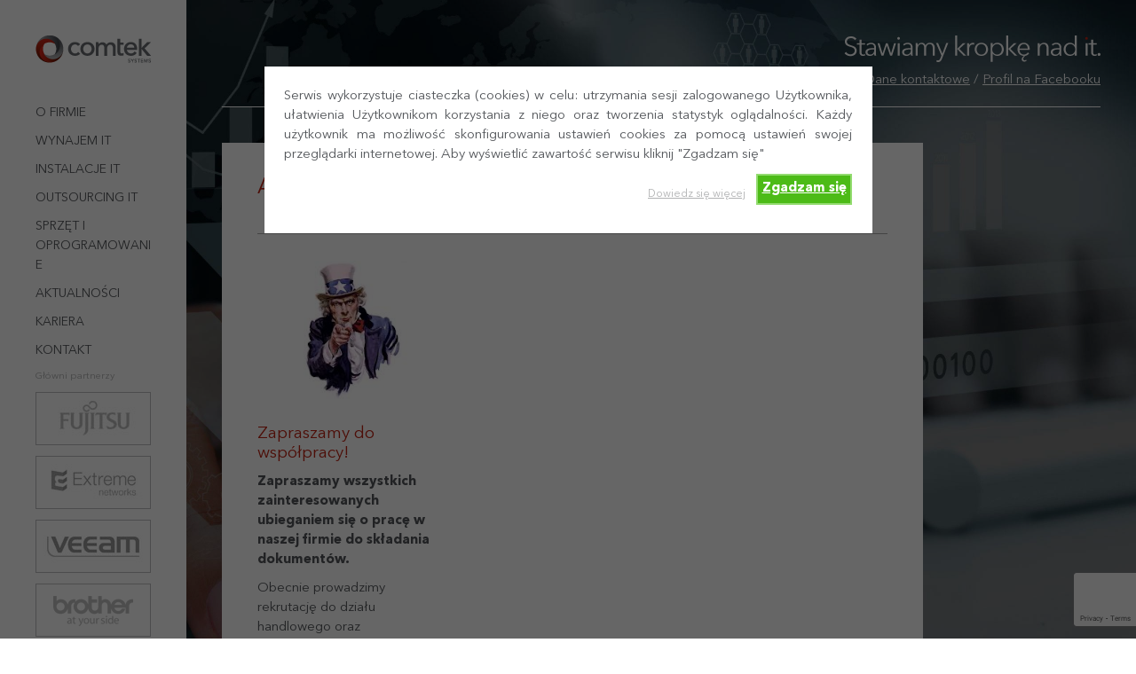

--- FILE ---
content_type: text/html; charset=UTF-8
request_url: http://www.comtek.pl/tag/sprzedaz/
body_size: 7494
content:
<!DOCTYPE HTML>

<html dir="ltr" lang="pl-PL"
	prefix="og: https://ogp.me/ns#" >
<head>

<!-- Global site tag (gtag.js) - Google Analytics -->
<script async src="https://www.googletagmanager.com/gtag/js?id=G-44YCF2YRHX"></script>
<script>
  window.dataLayer = window.dataLayer || [];
  function gtag(){dataLayer.push(arguments);}
  gtag('js', new Date());

  gtag('config', 'G-44YCF2YRHX');
</script>

<meta charset="utf-8">



<meta name="viewport" content="width=device-width, initial-scale=1.0">
<meta charset="UTF-8" />

<!-- styles -->

<!--[if IE 6]><link rel="stylesheet" type="text/css" href="http://universal-ie6-css.googlecode.com/files/ie-6.0.3.css" media="screen, projection" /><![endif]-->
<link rel="profile" href="http://gmpg.org/xfn/11" />
<link rel="stylesheet" type="text/css" media="all" href="http://www.comtek.pl/wp-content/themes/comtek/style.css" />
<link rel="pingback" href="http://www.comtek.pl/xmlrpc.php" />


		<!-- All in One SEO 4.2.7.1 - aioseo.com -->
		<title>sprzedaż - Comtek – Outsourcing IT, Wynajem sprzętu IT, Projekty IT</title>
		<meta name="robots" content="max-image-preview:large" />
		<link rel="canonical" href="http://www.comtek.pl/tag/sprzedaz/" />
		<meta name="generator" content="All in One SEO (AIOSEO) 4.2.7.1 " />
		<script type="application/ld+json" class="aioseo-schema">
			{"@context":"https:\/\/schema.org","@graph":[{"@type":"BreadcrumbList","@id":"http:\/\/www.comtek.pl\/tag\/sprzedaz\/#breadcrumblist","itemListElement":[{"@type":"ListItem","@id":"http:\/\/www.comtek.pl\/#listItem","position":1,"item":{"@type":"WebPage","@id":"http:\/\/www.comtek.pl\/","name":"Home","description":"Obs\u0142uga informatyczna firm, dostawa i wynajem sprz\u0119tu, projektowanie i wdra\u017canie system\u00f3w IT dla biznesu. Najlepsza jako\u015b\u0107 konkurencyjnej cenie!","url":"http:\/\/www.comtek.pl\/"},"nextItem":"http:\/\/www.comtek.pl\/tag\/sprzedaz\/#listItem"},{"@type":"ListItem","@id":"http:\/\/www.comtek.pl\/tag\/sprzedaz\/#listItem","position":2,"item":{"@type":"WebPage","@id":"http:\/\/www.comtek.pl\/tag\/sprzedaz\/","name":"sprzeda\u017c","url":"http:\/\/www.comtek.pl\/tag\/sprzedaz\/"},"previousItem":"http:\/\/www.comtek.pl\/#listItem"}]},{"@type":"CollectionPage","@id":"http:\/\/www.comtek.pl\/tag\/sprzedaz\/#collectionpage","url":"http:\/\/www.comtek.pl\/tag\/sprzedaz\/","name":"sprzeda\u017c - Comtek \u2013 Outsourcing IT, Wynajem sprz\u0119tu IT, Projekty IT","inLanguage":"pl-PL","isPartOf":{"@id":"http:\/\/www.comtek.pl\/#website"},"breadcrumb":{"@id":"http:\/\/www.comtek.pl\/tag\/sprzedaz\/#breadcrumblist"}},{"@type":"Organization","@id":"http:\/\/www.comtek.pl\/#organization","name":"Comtek \u2013 Outsourcing IT, Wynajem sprz\u0119tu IT, Projekty IT","url":"http:\/\/www.comtek.pl\/"},{"@type":"WebSite","@id":"http:\/\/www.comtek.pl\/#website","url":"http:\/\/www.comtek.pl\/","name":"Comtek \u2013 Outsourcing IT, Wynajem sprz\u0119tu IT, Projekty IT","description":"Obs\u0142uga informatyczna firm, dostawa i wynajem sprz\u0119tu, projektowanie i wdra\u017canie system\u00f3w IT dla biznesu. Najlepsza jako\u015b\u0107 konkurencyjnej cenie!","inLanguage":"pl-PL","publisher":{"@id":"http:\/\/www.comtek.pl\/#organization"}}]}
		</script>
		<!-- All in One SEO -->

<link rel='dns-prefetch' href='//www.google.com' />
<link rel='dns-prefetch' href='//s.w.org' />
<link rel="alternate" type="application/rss+xml" title="Comtek – Outsourcing IT, Wynajem sprzętu IT, Projekty IT &raquo; Kanał z wpisami" href="http://www.comtek.pl/feed/" />
<link rel="alternate" type="application/rss+xml" title="Comtek – Outsourcing IT, Wynajem sprzętu IT, Projekty IT &raquo; Kanał z komentarzami" href="http://www.comtek.pl/comments/feed/" />
<link rel="alternate" type="application/rss+xml" title="Comtek – Outsourcing IT, Wynajem sprzętu IT, Projekty IT &raquo; Kanał z wpisami otagowanymi jako sprzedaż" href="http://www.comtek.pl/tag/sprzedaz/feed/" />
<script type="text/javascript">
window._wpemojiSettings = {"baseUrl":"https:\/\/s.w.org\/images\/core\/emoji\/13.1.0\/72x72\/","ext":".png","svgUrl":"https:\/\/s.w.org\/images\/core\/emoji\/13.1.0\/svg\/","svgExt":".svg","source":{"concatemoji":"http:\/\/www.comtek.pl\/wp-includes\/js\/wp-emoji-release.min.js?ver=5.9.12"}};
/*! This file is auto-generated */
!function(e,a,t){var n,r,o,i=a.createElement("canvas"),p=i.getContext&&i.getContext("2d");function s(e,t){var a=String.fromCharCode;p.clearRect(0,0,i.width,i.height),p.fillText(a.apply(this,e),0,0);e=i.toDataURL();return p.clearRect(0,0,i.width,i.height),p.fillText(a.apply(this,t),0,0),e===i.toDataURL()}function c(e){var t=a.createElement("script");t.src=e,t.defer=t.type="text/javascript",a.getElementsByTagName("head")[0].appendChild(t)}for(o=Array("flag","emoji"),t.supports={everything:!0,everythingExceptFlag:!0},r=0;r<o.length;r++)t.supports[o[r]]=function(e){if(!p||!p.fillText)return!1;switch(p.textBaseline="top",p.font="600 32px Arial",e){case"flag":return s([127987,65039,8205,9895,65039],[127987,65039,8203,9895,65039])?!1:!s([55356,56826,55356,56819],[55356,56826,8203,55356,56819])&&!s([55356,57332,56128,56423,56128,56418,56128,56421,56128,56430,56128,56423,56128,56447],[55356,57332,8203,56128,56423,8203,56128,56418,8203,56128,56421,8203,56128,56430,8203,56128,56423,8203,56128,56447]);case"emoji":return!s([10084,65039,8205,55357,56613],[10084,65039,8203,55357,56613])}return!1}(o[r]),t.supports.everything=t.supports.everything&&t.supports[o[r]],"flag"!==o[r]&&(t.supports.everythingExceptFlag=t.supports.everythingExceptFlag&&t.supports[o[r]]);t.supports.everythingExceptFlag=t.supports.everythingExceptFlag&&!t.supports.flag,t.DOMReady=!1,t.readyCallback=function(){t.DOMReady=!0},t.supports.everything||(n=function(){t.readyCallback()},a.addEventListener?(a.addEventListener("DOMContentLoaded",n,!1),e.addEventListener("load",n,!1)):(e.attachEvent("onload",n),a.attachEvent("onreadystatechange",function(){"complete"===a.readyState&&t.readyCallback()})),(n=t.source||{}).concatemoji?c(n.concatemoji):n.wpemoji&&n.twemoji&&(c(n.twemoji),c(n.wpemoji)))}(window,document,window._wpemojiSettings);
</script>
<style type="text/css">
img.wp-smiley,
img.emoji {
	display: inline !important;
	border: none !important;
	box-shadow: none !important;
	height: 1em !important;
	width: 1em !important;
	margin: 0 0.07em !important;
	vertical-align: -0.1em !important;
	background: none !important;
	padding: 0 !important;
}
</style>
	<link rel='stylesheet' id='wp-block-library-css'  href='http://www.comtek.pl/wp-includes/css/dist/block-library/style.min.css?ver=5.9.12' type='text/css' media='all' />
<style id='global-styles-inline-css' type='text/css'>
body{--wp--preset--color--black: #000000;--wp--preset--color--cyan-bluish-gray: #abb8c3;--wp--preset--color--white: #ffffff;--wp--preset--color--pale-pink: #f78da7;--wp--preset--color--vivid-red: #cf2e2e;--wp--preset--color--luminous-vivid-orange: #ff6900;--wp--preset--color--luminous-vivid-amber: #fcb900;--wp--preset--color--light-green-cyan: #7bdcb5;--wp--preset--color--vivid-green-cyan: #00d084;--wp--preset--color--pale-cyan-blue: #8ed1fc;--wp--preset--color--vivid-cyan-blue: #0693e3;--wp--preset--color--vivid-purple: #9b51e0;--wp--preset--gradient--vivid-cyan-blue-to-vivid-purple: linear-gradient(135deg,rgba(6,147,227,1) 0%,rgb(155,81,224) 100%);--wp--preset--gradient--light-green-cyan-to-vivid-green-cyan: linear-gradient(135deg,rgb(122,220,180) 0%,rgb(0,208,130) 100%);--wp--preset--gradient--luminous-vivid-amber-to-luminous-vivid-orange: linear-gradient(135deg,rgba(252,185,0,1) 0%,rgba(255,105,0,1) 100%);--wp--preset--gradient--luminous-vivid-orange-to-vivid-red: linear-gradient(135deg,rgba(255,105,0,1) 0%,rgb(207,46,46) 100%);--wp--preset--gradient--very-light-gray-to-cyan-bluish-gray: linear-gradient(135deg,rgb(238,238,238) 0%,rgb(169,184,195) 100%);--wp--preset--gradient--cool-to-warm-spectrum: linear-gradient(135deg,rgb(74,234,220) 0%,rgb(151,120,209) 20%,rgb(207,42,186) 40%,rgb(238,44,130) 60%,rgb(251,105,98) 80%,rgb(254,248,76) 100%);--wp--preset--gradient--blush-light-purple: linear-gradient(135deg,rgb(255,206,236) 0%,rgb(152,150,240) 100%);--wp--preset--gradient--blush-bordeaux: linear-gradient(135deg,rgb(254,205,165) 0%,rgb(254,45,45) 50%,rgb(107,0,62) 100%);--wp--preset--gradient--luminous-dusk: linear-gradient(135deg,rgb(255,203,112) 0%,rgb(199,81,192) 50%,rgb(65,88,208) 100%);--wp--preset--gradient--pale-ocean: linear-gradient(135deg,rgb(255,245,203) 0%,rgb(182,227,212) 50%,rgb(51,167,181) 100%);--wp--preset--gradient--electric-grass: linear-gradient(135deg,rgb(202,248,128) 0%,rgb(113,206,126) 100%);--wp--preset--gradient--midnight: linear-gradient(135deg,rgb(2,3,129) 0%,rgb(40,116,252) 100%);--wp--preset--duotone--dark-grayscale: url('#wp-duotone-dark-grayscale');--wp--preset--duotone--grayscale: url('#wp-duotone-grayscale');--wp--preset--duotone--purple-yellow: url('#wp-duotone-purple-yellow');--wp--preset--duotone--blue-red: url('#wp-duotone-blue-red');--wp--preset--duotone--midnight: url('#wp-duotone-midnight');--wp--preset--duotone--magenta-yellow: url('#wp-duotone-magenta-yellow');--wp--preset--duotone--purple-green: url('#wp-duotone-purple-green');--wp--preset--duotone--blue-orange: url('#wp-duotone-blue-orange');--wp--preset--font-size--small: 13px;--wp--preset--font-size--medium: 20px;--wp--preset--font-size--large: 36px;--wp--preset--font-size--x-large: 42px;}.has-black-color{color: var(--wp--preset--color--black) !important;}.has-cyan-bluish-gray-color{color: var(--wp--preset--color--cyan-bluish-gray) !important;}.has-white-color{color: var(--wp--preset--color--white) !important;}.has-pale-pink-color{color: var(--wp--preset--color--pale-pink) !important;}.has-vivid-red-color{color: var(--wp--preset--color--vivid-red) !important;}.has-luminous-vivid-orange-color{color: var(--wp--preset--color--luminous-vivid-orange) !important;}.has-luminous-vivid-amber-color{color: var(--wp--preset--color--luminous-vivid-amber) !important;}.has-light-green-cyan-color{color: var(--wp--preset--color--light-green-cyan) !important;}.has-vivid-green-cyan-color{color: var(--wp--preset--color--vivid-green-cyan) !important;}.has-pale-cyan-blue-color{color: var(--wp--preset--color--pale-cyan-blue) !important;}.has-vivid-cyan-blue-color{color: var(--wp--preset--color--vivid-cyan-blue) !important;}.has-vivid-purple-color{color: var(--wp--preset--color--vivid-purple) !important;}.has-black-background-color{background-color: var(--wp--preset--color--black) !important;}.has-cyan-bluish-gray-background-color{background-color: var(--wp--preset--color--cyan-bluish-gray) !important;}.has-white-background-color{background-color: var(--wp--preset--color--white) !important;}.has-pale-pink-background-color{background-color: var(--wp--preset--color--pale-pink) !important;}.has-vivid-red-background-color{background-color: var(--wp--preset--color--vivid-red) !important;}.has-luminous-vivid-orange-background-color{background-color: var(--wp--preset--color--luminous-vivid-orange) !important;}.has-luminous-vivid-amber-background-color{background-color: var(--wp--preset--color--luminous-vivid-amber) !important;}.has-light-green-cyan-background-color{background-color: var(--wp--preset--color--light-green-cyan) !important;}.has-vivid-green-cyan-background-color{background-color: var(--wp--preset--color--vivid-green-cyan) !important;}.has-pale-cyan-blue-background-color{background-color: var(--wp--preset--color--pale-cyan-blue) !important;}.has-vivid-cyan-blue-background-color{background-color: var(--wp--preset--color--vivid-cyan-blue) !important;}.has-vivid-purple-background-color{background-color: var(--wp--preset--color--vivid-purple) !important;}.has-black-border-color{border-color: var(--wp--preset--color--black) !important;}.has-cyan-bluish-gray-border-color{border-color: var(--wp--preset--color--cyan-bluish-gray) !important;}.has-white-border-color{border-color: var(--wp--preset--color--white) !important;}.has-pale-pink-border-color{border-color: var(--wp--preset--color--pale-pink) !important;}.has-vivid-red-border-color{border-color: var(--wp--preset--color--vivid-red) !important;}.has-luminous-vivid-orange-border-color{border-color: var(--wp--preset--color--luminous-vivid-orange) !important;}.has-luminous-vivid-amber-border-color{border-color: var(--wp--preset--color--luminous-vivid-amber) !important;}.has-light-green-cyan-border-color{border-color: var(--wp--preset--color--light-green-cyan) !important;}.has-vivid-green-cyan-border-color{border-color: var(--wp--preset--color--vivid-green-cyan) !important;}.has-pale-cyan-blue-border-color{border-color: var(--wp--preset--color--pale-cyan-blue) !important;}.has-vivid-cyan-blue-border-color{border-color: var(--wp--preset--color--vivid-cyan-blue) !important;}.has-vivid-purple-border-color{border-color: var(--wp--preset--color--vivid-purple) !important;}.has-vivid-cyan-blue-to-vivid-purple-gradient-background{background: var(--wp--preset--gradient--vivid-cyan-blue-to-vivid-purple) !important;}.has-light-green-cyan-to-vivid-green-cyan-gradient-background{background: var(--wp--preset--gradient--light-green-cyan-to-vivid-green-cyan) !important;}.has-luminous-vivid-amber-to-luminous-vivid-orange-gradient-background{background: var(--wp--preset--gradient--luminous-vivid-amber-to-luminous-vivid-orange) !important;}.has-luminous-vivid-orange-to-vivid-red-gradient-background{background: var(--wp--preset--gradient--luminous-vivid-orange-to-vivid-red) !important;}.has-very-light-gray-to-cyan-bluish-gray-gradient-background{background: var(--wp--preset--gradient--very-light-gray-to-cyan-bluish-gray) !important;}.has-cool-to-warm-spectrum-gradient-background{background: var(--wp--preset--gradient--cool-to-warm-spectrum) !important;}.has-blush-light-purple-gradient-background{background: var(--wp--preset--gradient--blush-light-purple) !important;}.has-blush-bordeaux-gradient-background{background: var(--wp--preset--gradient--blush-bordeaux) !important;}.has-luminous-dusk-gradient-background{background: var(--wp--preset--gradient--luminous-dusk) !important;}.has-pale-ocean-gradient-background{background: var(--wp--preset--gradient--pale-ocean) !important;}.has-electric-grass-gradient-background{background: var(--wp--preset--gradient--electric-grass) !important;}.has-midnight-gradient-background{background: var(--wp--preset--gradient--midnight) !important;}.has-small-font-size{font-size: var(--wp--preset--font-size--small) !important;}.has-medium-font-size{font-size: var(--wp--preset--font-size--medium) !important;}.has-large-font-size{font-size: var(--wp--preset--font-size--large) !important;}.has-x-large-font-size{font-size: var(--wp--preset--font-size--x-large) !important;}
</style>
<link rel='stylesheet' id='contact-form-7-css'  href='http://www.comtek.pl/wp-content/plugins/contact-form-7/includes/css/styles.css?ver=5.6.4' type='text/css' media='all' />
<link rel='stylesheet' id='cookie-style-css'  href='http://www.comtek.pl/wp-content/plugins/cookie-warning/cookiewarning.css?ver=5.9.12' type='text/css' media='all' />
<link rel='stylesheet' id='wonderplugin-popup-engine-css-css'  href='http://www.comtek.pl/wp-content/plugins/wonderplugin-popup-trial/engine/wonderplugin-popup-engine.css?ver=6.7' type='text/css' media='all' />
<script type='text/javascript' src='http://www.comtek.pl/wp-includes/js/jquery/jquery.min.js?ver=3.6.0' id='jquery-core-js'></script>
<script type='text/javascript' src='http://www.comtek.pl/wp-includes/js/jquery/jquery-migrate.min.js?ver=3.3.2' id='jquery-migrate-js'></script>
<script type='text/javascript' id='cookie-warning-js-extra'>
/* <![CDATA[ */
var user_options = {"messageContent":"Serwis wykorzystuje ciasteczka (cookies) w celu: utrzymania sesji zalogowanego U\u017cytkownika, u\u0142atwienia U\u017cytkownikom korzystania z niego oraz tworzenia statystyk ogl\u0105dalno\u015bci. Ka\u017cdy u\u017cytkownik ma mo\u017cliwo\u015b\u0107 skonfigurowania ustawie\u0144 cookies za pomoc\u0105 ustawie\u0144 swojej przegl\u0105darki internetowej. Aby wy\u015bwietli\u0107 zawarto\u015b\u0107 serwisu kliknij \"Zgadzam si\u0119\"","redirectLink":"http:\/\/www.wszystkoociasteczkach.pl","okText":"Zgadzam si\u0119","notOkText":"Dowiedz si\u0119 wi\u0119cej","cookieName":"jsCookiewarning29Check","ajaxUrl":"http:\/\/www.comtek.pl\/wp-admin\/admin-ajax.php"};
/* ]]> */
</script>
<script type='text/javascript' src='http://www.comtek.pl/wp-content/plugins/cookie-warning/cookiewarning.js?ver=5.9.12' id='cookie-warning-js'></script>
<script type='text/javascript' id='wonderplugin-popup-engine-script-js-extra'>
/* <![CDATA[ */
var wonderpluginpopup_ajaxobject = {"ajaxurl":"http:\/\/www.comtek.pl\/wp-admin\/admin-ajax.php","nonce":"b372603d9f"};
/* ]]> */
</script>
<script type='text/javascript' src='http://www.comtek.pl/wp-content/plugins/wonderplugin-popup-trial/engine/wonderplugin-popup-engine.js?ver=6.7' id='wonderplugin-popup-engine-script-js'></script>
<link rel="https://api.w.org/" href="http://www.comtek.pl/wp-json/" /><link rel="alternate" type="application/json" href="http://www.comtek.pl/wp-json/wp/v2/tags/12" /><link rel="EditURI" type="application/rsd+xml" title="RSD" href="http://www.comtek.pl/xmlrpc.php?rsd" />
<link rel="wlwmanifest" type="application/wlwmanifest+xml" href="http://www.comtek.pl/wp-includes/wlwmanifest.xml" /> 
<meta name="generator" content="WordPress 5.9.12" />
<script id='pixel-script-poptin' src='https://cdn.popt.in/pixel.js?id=cfa4568eb2adf' async='true'></script> <script src="https://code.jquery.com/jquery.min.js"></script>
<!--[if lt IE 9]><script src="http://html5shim.googlecode.com/svn/trunk/html5.js"></script><![endif]-->
<!--[if lt IE 9]><script src="http://css3-mediaqueries-js.googlecode.com/svn/trunk/css3-mediaqueries.js"></script><![endif]-->
<script src="http://www.comtek.pl/js/layout.js"></script>
<script type="text/javascript">

  var _gaq = _gaq || [];
  _gaq.push(['_setAccount', 'UA-36485150-1']);
  _gaq.push(['_trackPageview']);

  (function() {
    var ga = document.createElement('script'); ga.type = 'text/javascript'; ga.async = true;
    ga.src = ('https:' == document.location.protocol ? 'https://ssl' : 'http://www') + '.google-analytics.com/ga.js';
    var s = document.getElementsByTagName('script')[0]; s.parentNode.insertBefore(ga, s);
  })();

</script>
</head>

<body id="page">

<header>

<a href="http://www.comtek.pl/" class="logo ir">Comtek Systems</a>

<nav role="navigation">
<div class="menu-menu-glowne-container"><ul id="menu-menu-glowne" class="menu"><li id="menu-item-25" class="menu-item menu-item-type-post_type menu-item-object-page menu-item-25"><a href="http://www.comtek.pl/o-firmie/">O firmie</a></li>
<li id="menu-item-794" class="menu-item menu-item-type-post_type menu-item-object-page menu-item-794"><a href="http://www.comtek.pl/wynajem/">WYNAJEM IT</a></li>
<li id="menu-item-681" class="menu-item menu-item-type-post_type menu-item-object-page menu-item-681"><a href="http://www.comtek.pl/instalacje/">Instalacje IT</a></li>
<li id="menu-item-672" class="menu-item menu-item-type-post_type menu-item-object-page menu-item-672"><a href="http://www.comtek.pl/outsourcing-it/">Outsourcing IT</a></li>
<li id="menu-item-682" class="menu-item menu-item-type-post_type menu-item-object-page menu-item-682"><a href="http://www.comtek.pl/sprzet-i-oprogramowanie/">Sprzęt i oprogramowanie</a></li>
<li id="menu-item-377" class="menu-item menu-item-type-post_type menu-item-object-page current_page_parent menu-item-377"><a href="http://www.comtek.pl/aktualnosci/">Aktualności</a></li>
<li id="menu-item-1024" class="menu-item menu-item-type-post_type menu-item-object-page menu-item-1024"><a href="http://www.comtek.pl/o-firmie/kariera/">Kariera</a></li>
<li id="menu-item-22" class="menu-item menu-item-type-post_type menu-item-object-page menu-item-22"><a href="http://www.comtek.pl/kontakt/">Kontakt</a></li>
</ul></div></nav>

<div class="partners">

<p>Główni partnerzy</p>
<!--<a href="http://www.comtek.pl/o-firmie/partnerzy/">Nasi partnerzy</a>-->
<a href="http://www.comtek.pl/partnerzy"><img alt="" src="http://www.comtek.pl/img/fujitsu-logo.jpg" width="128" height="58"></a>
<a href="http://www.comtek.pl/partnerzy"><img alt="" src="http://www.comtek.pl/img/en-logo.jpg" width="128" height="58"></a>
<a href="http://www.comtek.pl/partnerzy"><img alt="" src="http://www.comtek.pl/img/veeam-logo.jpg" width="128" height="58"></a>
<a href="http://www.comtek.pl/partnerzy"><img alt="" src="http://www.comtek.pl/img/brother-logo.png" width="128" height="58"></a>

</div>


</header>

<section id="main" class="page-bg">

<div class="wrap">

<section class="top">
<p><span class="dot ir">Stawiamy kropkę nad it.</span></p>
<div class="clear"></div>
<p>+48 52 561 04 99 / <a href="http://www.comtek.pl/kontakt">Dane kontaktowe</a> / <a href="https://www.facebook.com/pages/Comtek-Systems/228738447185846">Profil na Facebooku</a></p>
<hr>
</section>

<section class="main">

<h1>Aktualności</h1>
<hr>
<div class="clear"></div>

<div class="column">
<a href="http://www.comtek.pl/zapraszamy-do-wspolpracy/"><img alt="Zapraszamy do współpracy!" src="http://www.comtek.pl/wp-content/uploads/work.jpg"></a>
<h2>Zapraszamy do współpracy!</h2>
<p><strong>Zapraszamy wszystkich zainteresowanych ubieganiem się o pracę w naszej firmie do składania dokumentów.</strong></p>
<p>Obecnie prowadzimy rekrutację do działu handlowego oraz wdrożeniowego.</p>
<a href="http://www.comtek.pl/zapraszamy-do-wspolpracy/">Czytaj więcej &raquo;</a>
</div>
<div class="clear"></div>


</section>
<div class="clear"></div>
</div> <!-- wrap -->


</body>
</html>

<footer>

<div class="column">
<h4>O firmie</h4>
<div class="menu-o-firmie-container"><ul id="menu-o-firmie" class="menu"><li id="menu-item-378" class="menu-item menu-item-type-post_type menu-item-object-page current_page_parent menu-item-378"><a href="http://www.comtek.pl/aktualnosci/">Aktualności</a></li>
<li id="menu-item-126" class="menu-item menu-item-type-post_type menu-item-object-page menu-item-126"><a href="http://www.comtek.pl/o-firmie/misja/">Misja</a></li>
<li id="menu-item-127" class="menu-item menu-item-type-post_type menu-item-object-page menu-item-127"><a href="http://www.comtek.pl/o-firmie/partnerzy/">Partnerzy</a></li>
<li id="menu-item-128" class="menu-item menu-item-type-post_type menu-item-object-page menu-item-128"><a href="http://www.comtek.pl/o-firmie/referencje/">Referencje</a></li>
<li id="menu-item-124" class="menu-item menu-item-type-post_type menu-item-object-page menu-item-124"><a href="http://www.comtek.pl/o-firmie/kariera/">Kariera</a></li>
</ul></div></div>

<div class="column">
<h4>Oferta</h4>
<div class="menu-oferta-container"><ul id="menu-oferta" class="menu"><li id="menu-item-691" class="menu-item menu-item-type-post_type menu-item-object-page menu-item-691"><a href="http://www.comtek.pl/instalacje/">Instalacje IT</a></li>
<li id="menu-item-692" class="menu-item menu-item-type-post_type menu-item-object-page menu-item-692"><a href="http://www.comtek.pl/outsourcing-it/">Outsourcing IT</a></li>
<li id="menu-item-690" class="menu-item menu-item-type-post_type menu-item-object-page menu-item-690"><a href="http://www.comtek.pl/sprzet-i-oprogramowanie/">Sprzęt i oprogramowanie</a></li>
</ul></div></div>


<div class="column">
<h4>Kontakt</h4>
<p>Comtek Systems<br>ul. Polna 9-11<br>86-031 Osielsko<br>tel. +48 52 561 04 99</p><p><a href="http://www.comtek.pl/kontakt">Pełne dane kontakowe</a><br><a href="https://www.google.pl/maps/place/Polna+9%2F11,+86-031+Osielsko/@53.1892039,18.0719492,17z/data=!3m1!4b1!4m5!3m4!1s0x470310d76ac594a7:0x8e8e5df714d156d8!8m2!3d53.1892039!4d18.0741379">Lokalizacja</a><br><a href="https://www.facebook.com/pages/Comtek-Systems/228738447185846">Profil na Facebooku</a><br></p>
</div>
<div class="clear"></div>
<hr>
<div class="copy-wrap">
<img alt="" class="left" src="http://www.comtek.pl/img/comtek-mini-logo.png"><a class="right" href="http://www.inspect.pl"><img src="http://www.comtek.pl/img/inspect-logo.png" alt="Inspect Brand & Web Design Logo" ></a>
<p class="copy"><strong>&copy; 2017 Comtek Systems.</strong> Wszelkie prawa zastrzeżone.</p>
<div class="clear"></div>
</div>

</footer>

</section> <!-- main -->

<div class="mobile">
<a class="logo-mobile ir" href="http://www.comtek.pl/">Comtek Systems - Integrator systemów teleinformatycznych</a>
<a class="nav-trigger ir">Pokaż nawigację</a>
<nav class="mobile-nav">
<div class="menu-menu-glowne-container"><ul id="menu-menu-glowne-1" class="menu"><li class="menu-item menu-item-type-post_type menu-item-object-page menu-item-25"><a href="http://www.comtek.pl/o-firmie/">O firmie</a></li>
<li class="menu-item menu-item-type-post_type menu-item-object-page menu-item-794"><a href="http://www.comtek.pl/wynajem/">WYNAJEM IT</a></li>
<li class="menu-item menu-item-type-post_type menu-item-object-page menu-item-681"><a href="http://www.comtek.pl/instalacje/">Instalacje IT</a></li>
<li class="menu-item menu-item-type-post_type menu-item-object-page menu-item-672"><a href="http://www.comtek.pl/outsourcing-it/">Outsourcing IT</a></li>
<li class="menu-item menu-item-type-post_type menu-item-object-page menu-item-682"><a href="http://www.comtek.pl/sprzet-i-oprogramowanie/">Sprzęt i oprogramowanie</a></li>
<li class="menu-item menu-item-type-post_type menu-item-object-page current_page_parent menu-item-377"><a href="http://www.comtek.pl/aktualnosci/">Aktualności</a></li>
<li class="menu-item menu-item-type-post_type menu-item-object-page menu-item-1024"><a href="http://www.comtek.pl/o-firmie/kariera/">Kariera</a></li>
<li class="menu-item menu-item-type-post_type menu-item-object-page menu-item-22"><a href="http://www.comtek.pl/kontakt/">Kontakt</a></li>
</ul></div></nav>
</div>

<!-- scripts -->

<script type="text/javascript">
jQuery(window).load(function() {
	equalHeight($(".main .column"));
  equalHeight($("footer .column"));
});</script>
<script type='text/javascript' src='http://www.comtek.pl/wp-content/plugins/contact-form-7/includes/swv/js/index.js?ver=5.6.4' id='swv-js'></script>
<script type='text/javascript' id='contact-form-7-js-extra'>
/* <![CDATA[ */
var wpcf7 = {"api":{"root":"http:\/\/www.comtek.pl\/wp-json\/","namespace":"contact-form-7\/v1"}};
/* ]]> */
</script>
<script type='text/javascript' src='http://www.comtek.pl/wp-content/plugins/contact-form-7/includes/js/index.js?ver=5.6.4' id='contact-form-7-js'></script>
<script type='text/javascript' src='https://www.google.com/recaptcha/api.js?render=6LfDXCYjAAAAADv1oqXQL_wXUGiMc0-gz6DdF0d6&#038;ver=3.0' id='google-recaptcha-js'></script>
<script type='text/javascript' src='http://www.comtek.pl/wp-includes/js/dist/vendor/regenerator-runtime.min.js?ver=0.13.9' id='regenerator-runtime-js'></script>
<script type='text/javascript' src='http://www.comtek.pl/wp-includes/js/dist/vendor/wp-polyfill.min.js?ver=3.15.0' id='wp-polyfill-js'></script>
<script type='text/javascript' id='wpcf7-recaptcha-js-extra'>
/* <![CDATA[ */
var wpcf7_recaptcha = {"sitekey":"6LfDXCYjAAAAADv1oqXQL_wXUGiMc0-gz6DdF0d6","actions":{"homepage":"homepage","contactform":"contactform"}};
/* ]]> */
</script>
<script type='text/javascript' src='http://www.comtek.pl/wp-content/plugins/contact-form-7/modules/recaptcha/index.js?ver=5.6.4' id='wpcf7-recaptcha-js'></script>
</body>
</html>

--- FILE ---
content_type: text/html; charset=utf-8
request_url: https://www.google.com/recaptcha/api2/anchor?ar=1&k=6LfDXCYjAAAAADv1oqXQL_wXUGiMc0-gz6DdF0d6&co=aHR0cDovL3d3dy5jb210ZWsucGw6ODA.&hl=en&v=TkacYOdEJbdB_JjX802TMer9&size=invisible&anchor-ms=20000&execute-ms=15000&cb=fpefbrwv9pe1
body_size: 45585
content:
<!DOCTYPE HTML><html dir="ltr" lang="en"><head><meta http-equiv="Content-Type" content="text/html; charset=UTF-8">
<meta http-equiv="X-UA-Compatible" content="IE=edge">
<title>reCAPTCHA</title>
<style type="text/css">
/* cyrillic-ext */
@font-face {
  font-family: 'Roboto';
  font-style: normal;
  font-weight: 400;
  src: url(//fonts.gstatic.com/s/roboto/v18/KFOmCnqEu92Fr1Mu72xKKTU1Kvnz.woff2) format('woff2');
  unicode-range: U+0460-052F, U+1C80-1C8A, U+20B4, U+2DE0-2DFF, U+A640-A69F, U+FE2E-FE2F;
}
/* cyrillic */
@font-face {
  font-family: 'Roboto';
  font-style: normal;
  font-weight: 400;
  src: url(//fonts.gstatic.com/s/roboto/v18/KFOmCnqEu92Fr1Mu5mxKKTU1Kvnz.woff2) format('woff2');
  unicode-range: U+0301, U+0400-045F, U+0490-0491, U+04B0-04B1, U+2116;
}
/* greek-ext */
@font-face {
  font-family: 'Roboto';
  font-style: normal;
  font-weight: 400;
  src: url(//fonts.gstatic.com/s/roboto/v18/KFOmCnqEu92Fr1Mu7mxKKTU1Kvnz.woff2) format('woff2');
  unicode-range: U+1F00-1FFF;
}
/* greek */
@font-face {
  font-family: 'Roboto';
  font-style: normal;
  font-weight: 400;
  src: url(//fonts.gstatic.com/s/roboto/v18/KFOmCnqEu92Fr1Mu4WxKKTU1Kvnz.woff2) format('woff2');
  unicode-range: U+0370-0377, U+037A-037F, U+0384-038A, U+038C, U+038E-03A1, U+03A3-03FF;
}
/* vietnamese */
@font-face {
  font-family: 'Roboto';
  font-style: normal;
  font-weight: 400;
  src: url(//fonts.gstatic.com/s/roboto/v18/KFOmCnqEu92Fr1Mu7WxKKTU1Kvnz.woff2) format('woff2');
  unicode-range: U+0102-0103, U+0110-0111, U+0128-0129, U+0168-0169, U+01A0-01A1, U+01AF-01B0, U+0300-0301, U+0303-0304, U+0308-0309, U+0323, U+0329, U+1EA0-1EF9, U+20AB;
}
/* latin-ext */
@font-face {
  font-family: 'Roboto';
  font-style: normal;
  font-weight: 400;
  src: url(//fonts.gstatic.com/s/roboto/v18/KFOmCnqEu92Fr1Mu7GxKKTU1Kvnz.woff2) format('woff2');
  unicode-range: U+0100-02BA, U+02BD-02C5, U+02C7-02CC, U+02CE-02D7, U+02DD-02FF, U+0304, U+0308, U+0329, U+1D00-1DBF, U+1E00-1E9F, U+1EF2-1EFF, U+2020, U+20A0-20AB, U+20AD-20C0, U+2113, U+2C60-2C7F, U+A720-A7FF;
}
/* latin */
@font-face {
  font-family: 'Roboto';
  font-style: normal;
  font-weight: 400;
  src: url(//fonts.gstatic.com/s/roboto/v18/KFOmCnqEu92Fr1Mu4mxKKTU1Kg.woff2) format('woff2');
  unicode-range: U+0000-00FF, U+0131, U+0152-0153, U+02BB-02BC, U+02C6, U+02DA, U+02DC, U+0304, U+0308, U+0329, U+2000-206F, U+20AC, U+2122, U+2191, U+2193, U+2212, U+2215, U+FEFF, U+FFFD;
}
/* cyrillic-ext */
@font-face {
  font-family: 'Roboto';
  font-style: normal;
  font-weight: 500;
  src: url(//fonts.gstatic.com/s/roboto/v18/KFOlCnqEu92Fr1MmEU9fCRc4AMP6lbBP.woff2) format('woff2');
  unicode-range: U+0460-052F, U+1C80-1C8A, U+20B4, U+2DE0-2DFF, U+A640-A69F, U+FE2E-FE2F;
}
/* cyrillic */
@font-face {
  font-family: 'Roboto';
  font-style: normal;
  font-weight: 500;
  src: url(//fonts.gstatic.com/s/roboto/v18/KFOlCnqEu92Fr1MmEU9fABc4AMP6lbBP.woff2) format('woff2');
  unicode-range: U+0301, U+0400-045F, U+0490-0491, U+04B0-04B1, U+2116;
}
/* greek-ext */
@font-face {
  font-family: 'Roboto';
  font-style: normal;
  font-weight: 500;
  src: url(//fonts.gstatic.com/s/roboto/v18/KFOlCnqEu92Fr1MmEU9fCBc4AMP6lbBP.woff2) format('woff2');
  unicode-range: U+1F00-1FFF;
}
/* greek */
@font-face {
  font-family: 'Roboto';
  font-style: normal;
  font-weight: 500;
  src: url(//fonts.gstatic.com/s/roboto/v18/KFOlCnqEu92Fr1MmEU9fBxc4AMP6lbBP.woff2) format('woff2');
  unicode-range: U+0370-0377, U+037A-037F, U+0384-038A, U+038C, U+038E-03A1, U+03A3-03FF;
}
/* vietnamese */
@font-face {
  font-family: 'Roboto';
  font-style: normal;
  font-weight: 500;
  src: url(//fonts.gstatic.com/s/roboto/v18/KFOlCnqEu92Fr1MmEU9fCxc4AMP6lbBP.woff2) format('woff2');
  unicode-range: U+0102-0103, U+0110-0111, U+0128-0129, U+0168-0169, U+01A0-01A1, U+01AF-01B0, U+0300-0301, U+0303-0304, U+0308-0309, U+0323, U+0329, U+1EA0-1EF9, U+20AB;
}
/* latin-ext */
@font-face {
  font-family: 'Roboto';
  font-style: normal;
  font-weight: 500;
  src: url(//fonts.gstatic.com/s/roboto/v18/KFOlCnqEu92Fr1MmEU9fChc4AMP6lbBP.woff2) format('woff2');
  unicode-range: U+0100-02BA, U+02BD-02C5, U+02C7-02CC, U+02CE-02D7, U+02DD-02FF, U+0304, U+0308, U+0329, U+1D00-1DBF, U+1E00-1E9F, U+1EF2-1EFF, U+2020, U+20A0-20AB, U+20AD-20C0, U+2113, U+2C60-2C7F, U+A720-A7FF;
}
/* latin */
@font-face {
  font-family: 'Roboto';
  font-style: normal;
  font-weight: 500;
  src: url(//fonts.gstatic.com/s/roboto/v18/KFOlCnqEu92Fr1MmEU9fBBc4AMP6lQ.woff2) format('woff2');
  unicode-range: U+0000-00FF, U+0131, U+0152-0153, U+02BB-02BC, U+02C6, U+02DA, U+02DC, U+0304, U+0308, U+0329, U+2000-206F, U+20AC, U+2122, U+2191, U+2193, U+2212, U+2215, U+FEFF, U+FFFD;
}
/* cyrillic-ext */
@font-face {
  font-family: 'Roboto';
  font-style: normal;
  font-weight: 900;
  src: url(//fonts.gstatic.com/s/roboto/v18/KFOlCnqEu92Fr1MmYUtfCRc4AMP6lbBP.woff2) format('woff2');
  unicode-range: U+0460-052F, U+1C80-1C8A, U+20B4, U+2DE0-2DFF, U+A640-A69F, U+FE2E-FE2F;
}
/* cyrillic */
@font-face {
  font-family: 'Roboto';
  font-style: normal;
  font-weight: 900;
  src: url(//fonts.gstatic.com/s/roboto/v18/KFOlCnqEu92Fr1MmYUtfABc4AMP6lbBP.woff2) format('woff2');
  unicode-range: U+0301, U+0400-045F, U+0490-0491, U+04B0-04B1, U+2116;
}
/* greek-ext */
@font-face {
  font-family: 'Roboto';
  font-style: normal;
  font-weight: 900;
  src: url(//fonts.gstatic.com/s/roboto/v18/KFOlCnqEu92Fr1MmYUtfCBc4AMP6lbBP.woff2) format('woff2');
  unicode-range: U+1F00-1FFF;
}
/* greek */
@font-face {
  font-family: 'Roboto';
  font-style: normal;
  font-weight: 900;
  src: url(//fonts.gstatic.com/s/roboto/v18/KFOlCnqEu92Fr1MmYUtfBxc4AMP6lbBP.woff2) format('woff2');
  unicode-range: U+0370-0377, U+037A-037F, U+0384-038A, U+038C, U+038E-03A1, U+03A3-03FF;
}
/* vietnamese */
@font-face {
  font-family: 'Roboto';
  font-style: normal;
  font-weight: 900;
  src: url(//fonts.gstatic.com/s/roboto/v18/KFOlCnqEu92Fr1MmYUtfCxc4AMP6lbBP.woff2) format('woff2');
  unicode-range: U+0102-0103, U+0110-0111, U+0128-0129, U+0168-0169, U+01A0-01A1, U+01AF-01B0, U+0300-0301, U+0303-0304, U+0308-0309, U+0323, U+0329, U+1EA0-1EF9, U+20AB;
}
/* latin-ext */
@font-face {
  font-family: 'Roboto';
  font-style: normal;
  font-weight: 900;
  src: url(//fonts.gstatic.com/s/roboto/v18/KFOlCnqEu92Fr1MmYUtfChc4AMP6lbBP.woff2) format('woff2');
  unicode-range: U+0100-02BA, U+02BD-02C5, U+02C7-02CC, U+02CE-02D7, U+02DD-02FF, U+0304, U+0308, U+0329, U+1D00-1DBF, U+1E00-1E9F, U+1EF2-1EFF, U+2020, U+20A0-20AB, U+20AD-20C0, U+2113, U+2C60-2C7F, U+A720-A7FF;
}
/* latin */
@font-face {
  font-family: 'Roboto';
  font-style: normal;
  font-weight: 900;
  src: url(//fonts.gstatic.com/s/roboto/v18/KFOlCnqEu92Fr1MmYUtfBBc4AMP6lQ.woff2) format('woff2');
  unicode-range: U+0000-00FF, U+0131, U+0152-0153, U+02BB-02BC, U+02C6, U+02DA, U+02DC, U+0304, U+0308, U+0329, U+2000-206F, U+20AC, U+2122, U+2191, U+2193, U+2212, U+2215, U+FEFF, U+FFFD;
}

</style>
<link rel="stylesheet" type="text/css" href="https://www.gstatic.com/recaptcha/releases/TkacYOdEJbdB_JjX802TMer9/styles__ltr.css">
<script nonce="If5XhmUWIQK2vXUXCw6WRg" type="text/javascript">window['__recaptcha_api'] = 'https://www.google.com/recaptcha/api2/';</script>
<script type="text/javascript" src="https://www.gstatic.com/recaptcha/releases/TkacYOdEJbdB_JjX802TMer9/recaptcha__en.js" nonce="If5XhmUWIQK2vXUXCw6WRg">
      
    </script></head>
<body><div id="rc-anchor-alert" class="rc-anchor-alert"></div>
<input type="hidden" id="recaptcha-token" value="[base64]">
<script type="text/javascript" nonce="If5XhmUWIQK2vXUXCw6WRg">
      recaptcha.anchor.Main.init("[\x22ainput\x22,[\x22bgdata\x22,\x22\x22,\[base64]/[base64]/[base64]/[base64]/ODU6NzksKFIuUF89RixSKSksUi51KSksUi5TKS5wdXNoKFtQZyx0LFg/[base64]/[base64]/[base64]/[base64]/bmV3IE5bd10oUFswXSk6Vz09Mj9uZXcgTlt3XShQWzBdLFBbMV0pOlc9PTM/bmV3IE5bd10oUFswXSxQWzFdLFBbMl0pOlc9PTQ/[base64]/[base64]/[base64]/[base64]/[base64]/[base64]\\u003d\\u003d\x22,\[base64]\x22,\x22w7PCpMKocsKoRMKhZ2fDq8OodMKpwqwnczNqw6DDkMO/[base64]/CocOswqrCjQ18XMKhwqjCnx7CgxIKw5tkwrHDoMOiEStdw5AZwqLDuMOWw4FEH0TDk8ONOsOdNcKdMU4EQwc6BsOPw4QJFAPCusKUXcKLRMKMwqbCisOzwqptP8KZIcKEM19ca8KpesKgBsKsw5A9D8O1wo7DtMOlcEjDi0HDosKvBMKFwoItw4LDiMOyw6/CicKqBULDpMO4DUnDsMK2w5DCrMKaXWLChsKXb8KtwogXwrrCkcKGdQXCqENSesKXwr/CihzCt2tZdXLDlMO4W3HChVDClcOnMSkiGGvDkQLCmcKcbQjDuVrDg8OuWMOiw6QKw7jDj8OowpFww4XDlRFNwp3ChgzCpDzDucOKw48LcjTCucKQw5vCnxvDk8KxFcOTwqo8PMOIJn/CosKEwp/DslzDk090woFvMk0iZkMnwpsUwoLCmX1aJ8K5w4p0QcK8w7HChsO9wrrDrQx9wow0w6Mow6FyRBzDiTUeHcK8wozDiDHDmwVtAlnCvcO3L8O6w5vDjUjClGlCw6Qpwr/[base64]/DrMK2woA0w4gyUHMawq4fEHVKQcKlwoHDlCDCkMOoDMOJwoJnwqTDpgxawrvDgsK0woJIC8OsXcKjwp9Xw5DDgcKjPcK8Igcqw5AnwrbCo8O1MMOXwqPCmcKuwrrClRYIM8KIw5gSUR53wq/CkznDpjLCksKpSEjCiSTCjcKvLCdOcSARYMKOw5F/wqV0JyfDoWZLw7HClipswpTCpjnDjsOdZwxjwoQKfEgCw5xgYsKLbsKXw4N4EsOEKh7Cr15cCAHDh8OxH8KsXGwBUAjDvcORK0jClFbCkXXDuWY9wrbDkMO/ZMO8w5vDn8Oxw6fDrXA+w5fCkQLDoCDCuzljw5Qcw7LDvMOTwr/[base64]/Cv1vCh8KiM8KGUUFXQ8KGwrBNasOKCiB8TMOCdTXCmisRwqlJd8KwHFLCiR/CmsKSJ8ONw4rDmkHDkA7DsA1jBMOuwpXCjx1fcEbCqMKZAMKTw5cGw5NTw5TCsMKrFlw3A31EKcOYHMO6J8ORf8OKZAVXOhdSwqsuEcKqOsKBRsO/wpbDtcKzw485wrvClT4Qw60aw7/Ct8KnSMKHInF4wr/CgTERQ2NpSDcUw51oUcOvw6HDtxnChGjDolkOAMOtHcKjw5/CicKPVhjDpMKVXFjCnMOoXsOrJT4dEsO8wrfDhMKdwpTCu07DmsO3CMKtw4/CrcKuacK4RsKgw5FuTl0yw4HDh1fCn8OiGXvDjFrCrXsFw4TDrShyIMKYw4/Cm2bCoBZcw4IRw7LCuEvCo0DDjHjDscKMIsOsw45pUsODPXDDkMOEw4bDlFAtIcOowqrCtWjDlFkQPsK/RivDm8KzTBPDsALDvMKBTMO/wqZFASXCiBfCuxJnw4XDnB/[base64]/XcOkw6zCi2JMw54KL2UIwo9VTE/ChgvCscOzRnRyU8OjL8Orwqg6woXCmcKgVn9Pw7rCrmppwrs7LsOzZjIVTDAIdMKCw6PDq8OVwqrCmsOAw4lzwqdwYTPDgcK1cmXCnxRBwpdYX8Kowp7CqsKvw7nDpcOzw4gBwrUPw5vDl8KzEcKOwqDDl0NiZ07CjsOsw5taw68Uwqwcwq/Cijc6UDpoJHphb8OQKMOMesKJwovClcKJQcOhw7ppwqNCw55oHRTCsj8+XynCnzrCi8Khw4DCh21DVMORw7fCtcK5YcORw4fCj2Nfwq/Cq0AJw6ZnF8KaJ2/ChUBiacOTC8KRDMKQw7IywosRL8O5w6HCrcKNdVjDh8Kjw7nCmcKiw790wqM7d0ITw7/CuWEEMsK9QMKSXMKtw6EidQPCvWdRNGFYwobCi8KJw7NpRcOPIjYYAwE6eMOiUwoSDsO3ScKrSngaSsKUw5LCu8OWwo3Cl8KUbQ3DoMK6w4bCvDEfw7xSwqDDjAfDpGbDisO2w6fCjXQhBEB/wptoIDrCpF3DhnJ+C3lHMMOpVsKLwonCkGMZdTPDgcKzwoLDogbDo8OIw4rCkEd3w4hCJ8OqMDoId8OFccOhwr3ClQ/Cp1Q4KXHCqcKhG2IFelhiwpPCl8OkOMO1w6Q6w6sgHkhZcMKwRsKow7XCoMKHMsKowqoXwqvCphnDpMO6w7PDk1ANw78/w4nDgsKJAVAgMsOEf8KAcsOcwp9hw5EwKTjCg2wuTMKtwoI/wofDoiTCpA3DlAnCv8ORw5fCg8O/eDIaccOLw57DvcOpw5bCvcK0Ln3CtVDDnsO3S8KIw596wo/CjsOCwoFWw5NTejgsw7fCksOJU8OGw5plwpfDqX7ChTfDpcOow6PDjcO1esKSwpAfwprCnsOOwoZOwrXDhiTCvw/DrFxLwqHCkEbDrwh8D8OwWMOVwoIOwo/DusOlE8KlAAMuKMOLw5nCq8K8wovDnMOCw4nCv8OOZsKOFAzCpnbDp8OLwpPCksO9w7PCqsKHEsO/w4d1Wmk3C2jDhcOhK8OowoNpw7Yow47DsMKzwrA4worDhMK/VsOgw5JNwrE/RcKlTgDCvivCkX5vw4TCh8KgNA/CiVULGjPChMKISsO7wo5+wrLDg8KuAW5pHsOLGk1sDMOMWXnCrQRwwpzDsDY1w4PCpAnCvWRGw6QCwqnCpMOzwo3CjigQXsOmZMK/ZwlwRRbDoBLCq8KswofDimlhw5PDq8KcLMKAO8OiW8KZwrDCoG7DkMOhw5JKw4BPwrnDqCDDpB8rFsOIw5fCo8KMwoc/ZsO8woHCp8OGag3Dqx3CqCnChFBSU3fClMKcwq90LHnCn3h0L0U/woxqw5XCnx1yccOJw6N/PsKWYz8Lw58KcsKLw4U5wqpuEk9sb8KjwpVveRnDtMKaTsK6w6gtCcOBwoYOVkTCkEXCnTfDmw7Du09vw7QzY8KGwoN+w6AndEjCu8O+VMKhwrzDoATCjgVAwqzCtlDDoQ3CvMOrw5DChRI+VXLDkcOrwpd/wrNSPMKFO2jCgcOewo/DvjtRMzPDt8K7w4BrPgHDs8Ogwot1w47DiMOoeXRDTcKcw6lRwrnCkMOKGMOSwqbCj8Kxw6Ibb3tMw4HCiArCr8OFwo7CscKaa8OgwrPCtmxvw7TCtSUFwrPCqikfwokOwqvDoFMOwqgRw7vChsOiax/DpB3CmgXCq14RwrjDshTDhTTDmBrCv8O3wpTDvl4RfcKYwqHDmDASwojDvjvDuRDDscKodcKOV3DCgsOuw5vDhUjDjjUowrBHw6XDrcKQL8KjRMKKKMKew6YEwq5GwoA4w7Vuw6HDiHPDtcKWwq/DjsKNw7nDnsK0w71AIW/DiFFrw71fH8KFwqlvaMKmQD1Nw6QlwphJw7rDmlXCmFbDn07DijY/AgVbDcKYRQjCk8O7wqxQFMO1O8KRwofDiWvDhsOBE8OZwoAVwoQaQBFEw7QWwrMNZ8OfXMOEblJ7wrjDtMOewqTCt8ONUsOvwr/DjcK5XcK/P17DnATDvRHCgTTDicO+wrrDrsOlw4vCnwBOIGoNX8K6wqjChFVIwodkYBHDnBXCqcO4w6nCpEfDkkbCncORw73DusKnw7/DkmEGV8OnRMKcBTjCki/[base64]/CnmFwCWFiw5Qaw5LCqcOiA8K7w7vCgMKdM8OVN8OAwpEiw7zCqB1cwpxxwoJ0HMOhw57CgsOhRlXCucKTwpRfOsOawo7CtcKbFcO3wrt+dxjDlURiw7nDnz7CkcOWYsOCdzAjw6PCmg8WwoFFaMKCHkPCsMKnw5dnwq/Cr8KYSMObw5AcZcKhdsKsw6JOw6V0w5/Cg8OZwrY/w5LCocKtwq/[base64]/FBZ4wrrCh8OvwrEsS8Orw5bCjjJERMOiw60aCsKyw69NCcKiwqrCnnjDgsO5asOaOUfDvj0Zw7rCh0DDqX8Rw79/UAxscwpTw6FXRERKwrPDsxF6YsOob8KRFV98Mh7Ct8KrwqdWwq/DnmEdwqrChSZtDsOPSMK/SXHCt23DtMKSHsKBwpXCvcOWB8KuWcKxKQAxw61wwqPCkiRWccOtwq8qwqfCq8KSHwvDssOuwq5jCXXCngd9w7XDnALDtsOpecObd8O6L8OYIh7CghwLH8O0c8OPwrzCnnpnFcKewptCCF/CtMOhwqrCgMOAGkAwwqbCrnLCpRUhw413w44DwqvDgSNww69dwo4Ww6nDncKBwrd4SAcwLityOHTCoX3Ct8ObwqxGw79FF8Odw4lgQzVpw54fw7LDusKSwod0OEHDusO0LcKbcMK+w47Dn8O0PWPDgzgPPsKYPcOMwq7CmyQ3NAV5QMONVcO6NsK3woRzwo3CocKPL3/Cn8KPwq13wr4twqzChE4ew58fRSUiwoPDgkInAVoEw7HDhHY8TXLDkMOJYzPDgsOFwq4Xw6RIcMOYcz1de8KWHV8hw5J4wqYnw6vDi8Orw4IbNCVQwplwLcKWwoXCt0tbfxJgw7UlIlTCqcKwwq4ZwpknwrHCoMKDw5NtwodawqPDqcKCw5/CgmHDosKpVCxtRHtUwoYawpBxU8KJw4rDrkIOFhbDnMOPwpZGwrxqTsKpw6tLX1/Cmkd1wr0uw5TCugHDhwMZw4/DpDPCvyLCvsKaw4QzKBssw4t/O8KOe8KYwqnCoFrCvwvCuSjDicOUw7XDvsKUcsKyC8Ksw4Z+wqxFS2RtOMO0SsO0w4gIaVw4A3MvfcO0FHR5DAPDmcKLwqArwpAYKTLDo8OEWsOaBMK+w7/[base64]/Drj1CcXzChmbCkcOjwrnCr8O6w5d5dEvDn8Ksw6DDtEErwpY4XcKEw5/[base64]/Cs8KgwqHChHLDpHbDnMK4wpzCpmVPcsOvVcOkMgwMWcKlw7tgwpAQZE/[base64]/w5PDlsOCw47CmcKdw4hPwpVAD8OTMMKiw49Hwr/CnwJSMHYWKcO8KjJpPMKLGAjDkBM/eFYQwoPCu8Kkw5TDqMK/[base64]/wp3ChjvCo8Oedj0ww47Do8KkEwI/w4jDjsOLw7w8wrrDpcOVwp/DlX9SKGbCmCVTwq/DosO/QjvCk8OwEMKRF8O5wrbDiBJpwrDDgHUoFRrDkMOqaj5ARQlBwqtFw5toJMOSdMKkVwcfPSTDq8KVXzUhwp4Hw5ZpEMOHS1w1wo7DjCFNwrjCjXZbwpfCiMKxdQFycHUSCSg3wqLDhsOLwpZIw6/Dl2XDp8KAAsKcDn3DucKadsKyw4jCnTvCgcOSUcKOYErCix7DisOZBC3CmCXDnsOTd8KFM1kBSEJFCHrCjMKBw7chwq1wEFB/w7XCr8Kvw5fDscKew7jClDMBBcONIyXDqBNbw6PCsMOCQMOhwpvDuwLDpcOUwq1kOcKRwrPDl8OLTAoyW8Khw4/CvSAGTRNMw4/CkcKWw6cLIhbDtcKpwrrDvcK+wqTDmW04w5o7w7bDlRjCr8OWbk9BKEkjw6NYVcKHw416UlnDgcKyw57Du34lFcKsBcKNw5kgw6dlJcKWElzDoBEUO8Ogw4xawo83WGdBwp0WMkrCim7ChMK+woBST8KXcEfDtcKzwpPCvQPDqsOzw5nCpsORaMO/P1DCpMKKw5DCuTM7TF7DuVXDpjPCrMKJK0NJW8OKYcOxJS0+OAtwwqtCZhDCpkJaL0ZpHsO4ZjzDk8OgwpjDkyQALcOySCTDvR3DkMKuf01ewp5bbX7CqHwCw7vDiknDnsKOWBbDsMOCw5s3J8OwHcOfU23CkiU/wr/Dm0jCu8Kxwq7DlsOiORpSwqQOwq1pK8KtUMO6w5TCmTgew5/[base64]/ChUXChH4RVMKCwplew5ovBmxBwpwOwqPDjMKgw43DrRx9JsKqwprCh1EVw4nDn8Ksf8KMfyTClnLDlC3CosOWSFHDm8KvfsODw40YSCYqQjfDjcO9QwjDuE0SCBVweFrCo3XCoMKKMsORDsK1eUHDpQ7DlzHDg1VhwppwdMOqTsKIw6/ClFlJT27CrcOzFHB+wrVDw78/wqglahUww6wPGn3ChwPCq25uwoPCgMKnwpxiw5vDhMOmTm0sd8KxXMOnwodCSMO/w5Z+MHk2w47DmS4mbMOHXcO9FsOawpoqU8Ozw4zCgQtQFREsWsOmGMOIw79TA2vDjAsCOsOjwqfDg0LDljhmwrTDnwTDlsK/w5PDgRwRR3pyMsKAw7wbC8KIw7HDvcKOwrbCjRUMw5ZgdFNwGMKTw47CtnUqbsK/wqHCqABnBGbCgjEWQsOcIsKsVTHDl8OgKcKUw4Mdwr7Cl2jCllBmEVhbDWPCscOQEE7DpMKLGcKQMEZkNMKCw6pZQMKWw7JJw7zCmwTCscKcbEPCmR/DsnrDtMKpw51zZsKHwrvDgsOnO8ODw7TDrMOPwrZtwoDDucO2Gm01w5bCiG4YZ1LCg8OFIMOJHwcQWcKTBsOhQxopwphREyDDjjfCrmnDmsKxP8KQUcKNw5JmK0Ztw40ECsOmb1c/DTHCg8OIw6cEFnh5wqRFwpnDtjjCtcOlw7bDnBE1Lzx8Z18RwpdjwpVGwpgPNcOSScOOfcK/RlYwPTvCqkMbfcOaHRIgwoDDtwZmworDqGjCty7Ds8KDwqTCsMOpC8OMa8KfHG/DoFzCs8O5wqrDu8KvJSDCv8OcE8KIwqzDpWLDsMKnEMOoFlJxMQ9gK8OewrLCnnnCtMKEUsO+w4TCmT/DjsOQwrA0wqkqwr05HcKMDgjDscKqw6HCocKew7EQw515OiDCtnMDT8O/w63CsHvDkcOGc8KhSMKAw490w4nDhw/[base64]/DUDDlyhjMjEHw4gHcC5wJMKbwqXDpQJVbHI1woLDgsKEJSMhGFYrwp/Ds8Kmw4TChsO0wq4ow7zDr8OhwrcPZMKiwoDDmcOGwqDCgnAgw5/CtMOZMsOnOcKYwofDi8O9T8K0eTY0GzHDjUVyw58CwrXCng7DqjbDqsONw4rDmQXDl8O+eh/DuilKwoIbFcO1eUHDqnLDt35BFMK7OSjCokxew6jCq1okw4PCuSfDh3lUwp9nXBIKwp86woInXwzDliJ/P8Oswow7wrHDg8OzBMOgRcKnw7zDuMO+QXAxw67DosKqw61RwpfCtUPCq8Krw45mw4Ifw6HDlcOUw7ZlXx7Cu3gqwqIbw4DCrcObwronFFxiwrFFwq/[base64]/DqUxHwoM7McOiwoHDgcOwTcOZe8OJQE3Cv8K/aMK1w6x9w44PInk3KsK/w4nDvE7DjE7DqVbDusO6wqFcwqxQwrDDtHcqJgNlw5JxLxPCizxDfRvCokrCt3ZbWkMXFQzCoMO8IcKcfcO5wpLCmgbDq8KhAMOaw49DV8O7YGnDocK7GT05OMO0AlDCu8OrUDLCr8Kdw5LDjcK5L8KLKcK9VnRKPjTDvMKFNkDCgMKyw4fCosOOR2TCiwUVT8KjOl/[base64]/RMOlI8OOw5MWw6Ivw5/DtMKvw45DTsOzw6DDkAozRMK1w6o5w5UPw5k4w5A1f8OQOMOPFMOiJy8kckdiUwjDiynDlcKvM8OFwotyYzs6JMO8woXDvzHDugJOGMKuw6zCnMOEwobDj8KuAsOZw77DoQ/CgcOgwrnDgGg5JMOHwoEywpkkw75MwrsLwoRuwo1oHXpiHMKIXMKcw6lvUsKkwqbDrcK3w6rDpcKKAsKwJwLDnsK4Ww9wc8OlWhTDpsKnJsO3Mh9YKsKRG10pwpzDpX0IbMKgw6AAw5fCsMKow7fCmsKew4TCiB/CqkfCtcKrJSQ7bTUuwrPCtFHChH/DtXDCtcKXw5IywrwJw7YNUlBYXQ7ClmV2wrUuw4QPw5LCgDbCgHPDv8OqT05qw57Cp8Ofw6fCh1jChcKGTsKVw5tawq0qZBpKIMKow4DDk8Ofwr7CpcKVZcO8fi/DihNFwr/[base64]/[base64]/Di8KPw55OVcKTwojDoh7DnTrCm0FaDMKtw7rCoR3CnMOIJMKgJMKww7Agw7hADXhBHnjDhsOEQx7DrcOxw5fChMOQHGlyUcO5w5snwpTCtG5kewtjw6M3w6omPTxaTMOhwqRtVm/DkWTCrXlGwr7DvMKpwrwyw77CmFZAwp7CosKhfcO7E2JlZFYww7rDphbDnXFeXQ/DpcOUScKIwqRyw6xfMcK+woPDiBrCkhRewooBUsOQQsKew6nCo3J8woVVd1fDn8KDw5LDvXnDqcKtwoQMw6MeO1/ClikPRV7Cnl/CkcK8JcOhA8Kzwp3Cl8O8wrVRbcO7w4FZaWXCu8KiBjXDv2JqHB3Du8Kaw6XCt8Ogw6ZHw4PCq8KDw4N2w51/w5Yew5/Csiprw48Swp1Sw4AjP8OuK8KfbMOjwooDKMO7wqRrDcKow4hQwrUUwqoaw7LDgcOyNcK+wrHDlAwNw71/w5M1GQRkw6nDt8KOwpLDhhnCq8OXMcK2w5ceGsKCwp9fBnPDlcO2woXCoQLCo8K9LMKkw7rDpV/[base64]/ZsKvw4nCmsO7OkrCpV/DknXCi8Ojw7FawpFhe8OYw7XCr8O0w5c9w500C8O7dV1Mw7JwckLDrsKLWsOfw7vCuFgkJAXDlCvDpMK7w47CnsO2w7LCqwsqwoPDhFTCpcK3w7gowoHDsglgV8OcT8Kqwr/Dv8OnIy7Dr1l1w4jCk8OywoVjw4fDkirDh8Kodw0bKzc5dzEMUsK5w5PCkQVVcsOPw6YzBcOFX0jCs8ONwovCgcOKwqtJHXwBPnouWhlrVsO5w7EjCw/ClMOeDcOEw5k6f03DmA3DiG3CscK+w5PDgVliB2BYw7E6MhTCg1wjwrYZG8Kqw4fDgUjCssOHw7M2wrHCs8KCEcOwW2jDkcOYw7XDuMKzYsO6w5HDgsO/w5UHw6cawrlLw5zCnMOsw7kIwpHCrcKnw4jCnh55RcOaI8OTHHfChW5Xw5PCo18pw47Dh3dowpU2w4zCqCDDijZATcK+wrFdOMOUGMK4WsKpwpYuwp7CnhLCocONVnAtNBbDj0LDtDtpwqR4dMOKG0RVQ8Ouw7PCrjlcw6RCw6DCnEVsw4zDqyw3eATCgMO1woE/e8O2w6zCnMKEwphdKxHDgmESEVAhBMObJ0cFRHjCjsKcbT1ePWFjw63DusKuwqbCpsOnY3oWIMKIwoElwp0+w7bDm8K7IB3DuB8qfMOpXHrCp8KwJVzDisOSJsO3w4F6wp7DhDHDgVLDnTrCqGTCu2HDnMKpPDEgw5Qww4wkFcK+RcK2ID92HRfDgRHDrQ/DqUzDpTXDkMK1wpMMw6TCmsKLTw/DthTDiMKHBRXDiHfDusK0wqotLMKyRVYyw5zCiznDkBPDrcKOZMO+wq/DmQYYWFrDggnDhTzCqBQTKjjCi8K1woczwpfCv8KXIjHDoj0FJDfDuMOJw43CtX/[base64]/CmMOJFnPCrQYKMAswdCIQwo8obifDtlfDkcKJAyRDEsK1BMKgwpBVeQrDoF/Cq3Yxw4IjZHzDmsKRwrTCsTPDs8O+f8Ouw7ENMz9zFkrDlBt+wrjDoMOyJxLDu8K7HiFUHsOAw53DhMKswqzChj3CicOmBUnCoMKIw5ILwofCoijCn8OmA8K7w5AmCUQ0wqjChTxmbC/Dji0dbgMPwqQtwrXDncKZw4kBChsfPCw4wrLDqEPCsk4uMMKcNHvDr8OPQjLDoyHDjsKQeBpaW8Obw4bDpElsw5PCmMOqK8OCwqLCksK/wqFow6bCssK0ZDrDoXdMwrjCvMOmw7wfegnDrMOUf8K8w4oYEcOLw5TCqMORw6LCkMOCH8OmwoXDisKZajkXUFF9MHZWwps6TRhsBXkhIcK+bsOYQCTClMKcBwpjw6XDsDTDo8O0C8O/UsK7woXCtDgyZwQXw6ZCPcKow6suO8Obw6PCjEbCmjo6w5XCiTt5w6I1dXMcwpXCk8O2PU7DjcKpL8Olc8KBe8Oow6PCr1rCicK2XsOfd1/Doz7CksOvwr3CgiZTfsOUwq50PX9tfhfCgW8ZV8KTw7lUwr0AZ2jCrlnCvkoZwrhIw5nDu8OqwpvDvcOCGCcNwpwAacKCPlUfLlnCgmB5QiN/[base64]/w4zCnMOlMsOVwqLCm8K6FsKyDsKDw4JFw4siwobClDDCii0hwo3CtSdhw6vCqA7DvMK1JMO5Xl9WN8OcOREAwonCn8O+w4NdVMKMW2zClGDDkzbCm8KZJAhUe8Oyw4PClzPCm8O/wqzDqjtMXkLChcO6w67CtsOMwpnCqAl3wonDjsOpwoBCw70Pw64EGnkPw6/DosKrLyLClcO9cDPDoFjDrsOMPQpDwqUGwrN7w7A5w57ChFlUw4QqN8OZw5YYwoXDjQlQS8O7wrzDhcOGesO3fiUpbUgELB7Cr8O4HcOHNMO4w5UXRsOWHcOrR8KOPMK3wqrCglDDmBc2HDXCqsKbX23Dg8OQw57CnsO5ey/ChMOZKCwYfnnDpnRrwoPCn8KLU8O4dMOfw6XDqSbCpkRew73Dr8KcFDfCsmd8BgDCrUBQLGNpHG3CgUcPwoUUwr1acylTw7BjKMKKJMKWMcKIw6zCmMKFwoLDvVDCiTNhw74Jw4xALDfCvg/CvEkATcKxw613BWTClsKLOsK0bMK8HsKrHsOow6/DuULCl07DomlkNMKARsOlasOYwpBeeAJ5w5kCYTRdfsOxSBs/C8KGXG8Dw7bCgzEiEBlPFsOewq0bGV7CncK2AMOwwo3CrxgyOMKSw5Afc8KmCyZRw4dVQhjCnMOmMsOAw6/[base64]/Cp2PCmsKRw6BUNsKBDsKGwqA5w53DhcKkbMKlw4M0w7MWw4ppSnTDh2Ucw40Fw50tw6zDvMOAH8Oxwr/Dkh8Lw5UWaMOUQ1PCvjNGw6IwJUNXw5TCsQNkXsK+NMOxVsKBNMKmRmvCqQzDj8OgHMKVJwnCjW3DmMKyJcOOw7hSA8KBUsKUw5HCvcO/wowzXMOOwrzDkxXCncOiwr/DocOoO1MkPR7DsE7DigA2IMKlNQzDrMKSw5EQFQkewoHCh8KueyzCh3xfwrbCoiheaMKQLsOdw5JswrBVUCQ/wqXChBvCosK1BkoKXj0qfX3CpsOFCSXDhx3Cp1gxRMOVwojCg8OzC0dBwrA5w7zCjhRmInDCjjhGwphVwp86RhQ9asO7wo/CgsK/wqVRw4LDusKSLivClcOzwrRlw4fCiEXCp8KcARDCpMOsw41+w5Y0wqzCnsKIwpEzw6rCuGzDnMOJwrQyMBTCl8OBQVHDg1xvV0DCuMOvCsK9WcK/w6NxBcK+w7ZrXndVDgDCiw4CMBhEw712TnMcSSclLTlnw6UXw6AEw5MbwpzChRg9w6Aiw6tAYcOOw5AJFcKBb8OCw5FVw6ZffF9swqZ2U8Kzw4Vnw4jDm0Rhw4VEbMKtcB1dwoTCmMOceMO3woYWBCoYSsKsE0zDiTQgwq/DrMOYan7CvCTDpMOlEMOtC8KvesO0w5vCiAsGw7gGw6LCsVLCkMOPTMOzw5bDscO0w4MUwrl4w58xEhnCuMK4HcKnEsOBfk7Dmh3DiMKTw4HDvXYQwpZTw7/[base64]/wqx0SCkuW8OewrbCgcKhw7jCrT/DnCQQdsOZdMOccsKpw6rCisONDhHDl0kIMzXCocOECcOcGTkLVsO5NlbDtcO6WMK4wpbCpMKxEMOZw6nCumLDgADDqxnCosO/[base64]/[base64]/[base64]/F8O2w7zDmMOzw7heMMOxw5bDssOiCsKywpR2R8KRNC/DpsK8w5HCuRsAw7fDjMK7Z2PDl1rDu8Odw6NHw55iGsKWw548VMKuYAnCqMO7GgnCmm7DnSVrUcOEZGPDj1XCpRfCtmXChVbCkntJa8KyTcKWwqXDjcK0wqXDrDnDm1PCiF/CgsK3w6ElLzXDiSLCmg/CpMK9RcOFwrRgw5g2VMK2L1xbw60FDUJZw7DCncO6I8OREQjCvjbDtMO3wrLDjiAfwpnCrnLCrn50AzDCk3g5Sj7Dr8OkKcOnw4UIw7cCw6MNQy1YKEXCnMKQwqnClDtCw5LCgBTDtTHDucKIw7cXAW8DQsK7wprDmsKpbMOww5JDw6wDwplUHMOzw6hSw50ywq1/KMOzSytHVsKNw4QVwqHCsMOUwpZ+wpXDjArDoEHDpsOvLyJRCcOIMsK8MBNPw4lrwqgMw7JuwpBzwpDCqQLCm8OOBsK/[base64]/GMKPSE3Dv8KzWcO4b8K4w4ECw7VXYBgnJMO3wq3DkAcrKMKcw7fCi8O4wrjDmAMwwrPCpWRmwowNw7x+w5rDo8OdwrAIaMKeME0PdALCnXF7wp0HP0dzwp/CosKRw47DoSEGw5/ChMKWAQbDhsOhw7PDncK6wrDCiXXCocKncsOyTsOnwq7CksOjw63CqcKcworCq8KZwpxUazkSwpfDpmvCrCQVVcKnVMKEwrfDjsOuw4grwoLCvcKHwocLUwlKKS5Owpluw4DDvsOtTsKEWy/CpcKLwoTDksOPMcOIWMOAH8KPQ8KOey3DkDzCoRHDvnfCgcO/GxzDiVzDu8Oyw4howrDDuBR8wo3Dk8OBe8Kna0ZDCX90w7Z5EcOew7rDiEdNN8Kawp83w4AbE2rCkwNPbEcKEDPCokJIYA7Dti/[base64]/BkHCocKFaVXCnMOOGTxTwqJqw4cffMK8w4fCqMOyf8KHczNbw4/DnsOewq0SN8KRw40yw57DrABPXcOEbBDDpcOHSCfCkUPCql7Co8KXwrnChMKzUzjClsKpeAJfwrN/PT5SwqIPFFbDnELDijw8asOrVMKMw7LDtQHDt8OOw73DkFjCq1fDjUPDv8KVw6BpwrI+DmwpDsKtw43CiRvCqcOzwr/CiTMNL2VFFiLDoE4Lw4DDmiU9woZuAQfCtsKMw4vChsOrX1fDuyjCgMKOTcKvA2d3w7nCs8KPwqrCil0IR8OqGMOWwrfCikzCn2bDs03DmWXCjgB4EcKgFlp5ZSUxwpBnWsOcw7Q/Z8KKRS4SXEfDkQDCssKcIVnCiRIDH8KZNmPDhcOdM07DhcKPSsKFBFw9w7fDjMOXVxHClsORX0LDt0UXwrtlwqRywpYuwoUswrcDWXbCrW/[base64]/CmcKlI0rDhjbCpy/CgX5RdkQxQDInw598CcKOdMOkw4Fda0nCqsKTw5nDigbCusO4VhoLJxDDosK2wpJJwqcDw5XDpTpWYcKnTsKQS0nDr288wqXCjcO2wo8bwoZKVsOiw7xkw7MdwrEYQcKxw5bDusKFLsOuT0nCiSxowp/CmQTDicK1w4UIEsKvwrrChBMdWFrDsxxFCArDrVtpwp3CscOKw64hbBQMHMOqw5HDhsOsQMKsw58QwoEkb8Ouwo5TVsOyLnEiN0xuwojDtcO/wrzCrMOaFzgswqcJe8K7TDbCqkPCtcKIwpAgB1AywpZ8w5pGDMOrFcOrw647VFlJfDvCp8O6Q8O+eMKDMMOUw5U/woUlwrDCjMKtw5gWJ2TCvcKQw4sbDVbDq8Oaw7LCqsKow5w+woRlYnrDnQ3CgR/[base64]/OQsgaMK/bsK/OwLCoybDq8Obw60kw5p/dlBvw588w6PDpTrCs2c8PMOLOHcCwp9APMKMMMO8w5rChzVKwoN2w4bCnXjDjG/DqsOBMFjDjBTDsXdNw4EjcXLDqcK7wrVxS8O1wqzCiUXCkG7DnwZhZsKKdMOzbsKUIDANWEgKw6N3w47DlFRwA8OewozCs8KmwrBNCcOXbMKGwrUJw4o/DsKkwpPDggbDrBfCqMOUWT/CtsKWTsK6wqLCsV8jGX/DsgvCvMOSw5d7NsONOMK/wrJqw4pWakvCssOTMcKbNQZYw73Dgn1ow752cH3CnFZQw69/[base64]/DtxEwwq/[base64]/DqcODGMKfMV18w6HDj8OlBsKMwr92w6lFw5XCrFTCvE8XPRzDsMKsZsKuw7Qsw4/Dt1DDoV4bw6rCmmbDvsO6LVkWMg5ELGTCl2BYwpbDiDbDscOKw47CtxHCnsOfOcKOwqLCp8KWIcOaOGDDl3UoJsOcGWjCtMK1QcOcTMKGwprCssOKwpk0woTDuHjCuBlfQF9YW1XDiWLDg8OaXsOPw77Ck8K5wrjChMKLwrZ7SlcxFzIQbGMpcsOcwr/Cpw7DiFk9w71Hw6TDgMKtw5wfw7jCrcKlagtfw6AwdMOLfADDu8ODKMOofi4Xw67DszTDncKYVltkF8OowrjDqRpTw4DDssOxwp5dw4TCkhciJsKzSsOeF2zDjsKOQElawqMTf8OuX3TDuXsowos8wrdqwpRYWRnDqhnCklXDowrDslPDs8O1Fil/fiYywonDsHwqw5/CnsODwqAywoDDpcO6dUUHw6R1wrpSdcKcKmbCqXLDt8Kxf15MBHzDtcK4ZXzCnXQbw5g0w6oEewQxO0fCg8KmYVvCsMK7UsKVZMO4wqZxWsKBVgUgw4HDtFPDtQMdwqFLSAd7wqtuwobCvVLDsSs1IBIow4jDm8OUwrIDwoEVbMK9w6Y9w4/CoMOCw53ChR3DgMOHwrXCvXYMaQzDqMOFwqQeLcOZwr9Fw6nCiXdGw6NbEFFxK8Kcw6l0woLCusOOw4xeLMKUGcOtLsO3YnNcw6wSw4DCi8Kdw67Cr1zDuWdoeTw1w4XCiwQIw6BbU8Kawq9tVcONOR9/X10uVMKPwqrClhI2JsKRw5JYfMOXRcKwwoLDmD8Cw4LCrMK5wq9Fwo4CH8OIw4/ClTTCrsOKwpvDvsKNAcKUcgvCnSvCvTzDjMKdwpjClMOmw6Fqwo8ww5TDl2zCvcOsworCo1LDrsKEAEUywrU+w6hOc8KWwpYQLcKUw4vDhQTDn3rDkRQAw5d2wrLDmQvDn8OLKsKJwozCt8K2wrYNKjfCkQZiwrcpwqJ0w5g3w5R9GcO0GwvCrcO6w7/CnsKcVU5twrENfhlYwpTDrlzCkXYTasKNDFHDhmnDkMKIwrbDjAxJw6zCq8KIw70IesKgw6XDojnDhwHCmRtjwpnDjT3CgGoSEMK4C8KpwpbCphDDqhbCnsKxwqlhw5hzJsO8woEow58yOcKSwpwRHcKmeV58FcO/AsOncg9Aw5wOwrfCosOvwqF2wrTCuDPDlgFQdgHCiiDDvsKjw6h8w5nDpDjCsSs3wqDCvMKPw4DCtAwfwq7DiWXCtcKTfcKxw7vDrcKnwqfDoXJsw59Aw5fCgMKvE8KGwrHDsg02E1N4TMKmw75UGy5zw5t9SsOIw5zCssOoRC7DrcOABcKSAsKjREAMwoLDtMKpSm/DlsKoaHvDgcKlecKEw5ckPTbDmcO7wqbDvcKDXsKfw65Fw5hXBlQ1H1wWw73CucO/HkRtPcKpwozCtsOxw71+wqXCuANdI8KPwoFqPzbDr8Kow53DvS3DsAzDg8KAwqd0XwVUw7YZw6/DlcKdw5lEw47DhC49w43CscOROQVwwp1vw4lTw6t1woQnK8Kyw5U7HzMgRGnDrE4gBQQEwpDClxwkJljCnDPDg8KcX8OKC3TDmGJLMMO0woPCr2kAwqnCuS/CtsKyUsKDb3h8ecOVwpY7w5ELT8OSdsOABgLCqcK0W24owr7CmFRTKcOBw7HCi8OPw5fDocKlw6gRw7QMwqZdw403w4/[base64]/[base64]/CmhrCqUtdThk4w53DhsOGw6lVwrg7wonDs8K3AxjDmsK8wrkww40qEsO8Yg3CuMOawonCgcO9wpvDjF4hw6rDhCUewr8qXxLCkcOoKiAfWyEiMMOBSsO8PjBFOsO0w5zDhml8wpsaA3HDo0Fww4fCn0HDtcKHLxhUwrPCsydQw7/CjjNGJ1fDvhXCnjjCmsOIwqrDrcOjcFnDoCbCl8O1OTgQw53Dhl90wo0QcMOjGMOKTBV0wq1DfMKFLWoawoQSwoPDhMKJLMOmYVjCtAnClHHDsmrDgMOvw6rDgMKGwqRyRcKEOSB5O0kZHBbCskLChC3CpGnDlX83LcK4AcKZwpvChR/DuCbDicKYTD/DiMKlJcOGwpTDisOiX8OpDsKjw5AbOV93w4nDiGDCtcKaw7rCi2zChSXDuw1cwrLCvsOfwpIGScKNw6jCsz7Dg8OWNibDhcORwqF+VRdYV8KMF01Gw7l4Z8OgwqDDs8KZCcKnw4/[base64]/Dk8O+wotBZcOdbsK9w7vDhcOFw5PCnCoIGsKlFxdFDsKaw50jSMKSe8KQw5nCgMKeSDJ2OHPDp8OhYcKTK0kvCnPDm8OtSD9XJ307woBvw68NBcORw5hZw5vDsw9KQU7CksKJw6IPwrVVJCQWw63DsMKTGsKfXyDCpMO5wonCnsKKw4/Dn8KowovCqQvDt8KuwrYhwo/CmMK7Cl7CqARScMKkwp/[base64]/DqwhRLCM6w4x3MDNowqcVfcOxUsKlw7PCqTfDs8KCwqfDuMKnwqFeUjfCqWFDwpFdO8O6wqrDpUN1ODvCnsKwbMKzGBIqwp3CqgrCnhRbw7pGw6/CqMO8diszDVFJcMO/ZsKiUMKxw5PCn8OlwrYKwqwNdXHCg8OgCmwewrDDisKDSjc3FMOjBVzDsi0DwpcZI8Osw5MMwrlwKHltPRMyw7EqCMKow6/[base64]/DhMOdbRnDu8KbQ3vDgn0wNMOuGMO7woDDkcKJwpLCiArDvMKlw5wMa8Kgw5IpwonCmEXCmRfDr8KpRDDDrwzCscOZDWbCs8ONw6vCghgYKMOpIxbDkMKEV8OxR8Kzw59BwpR+wrvCssKawoXCh8KSwr0swo/CssO8wr/[base64]/wqnDmMK6wqhMLcO9wotpMsOdwogDMDk+wpZlw5rCosO/cMOhwrHDvcKnwrnChcK2SkYVCwbCrT1/dsOxwrLDjDnDqwjDlzzCm8OnwrpuDwDDpH/DlMKGYsOIw78Rw6gQw5jCoMOAwohPfibDiTdpaQUow5XDmsK1KsO6wpPDqQpGwq4VOxzDmMO0fMOEMMKOSsKrw6XCvkVIw6bCqsKWwolNwpDCjRfDt8K+TMObw7lTwpjCiDPCl2p0RBzCssKqw4FDFUPCkF3Dp8KfJG/Dviw0BRDDt3jChMOqw587HyxEDMOvw77Cs2l5wqfCisO/[base64]/Dh8KpwqINO8K6w5BGWwDDjcKLwoXDtmPCkTLDv8OjLELCq8Ozc3nDuMK9w6U3wrnCqC1+wpDCuULCuh/[base64]/DpyzDggk6EztZwr4EZcK2w4HDoEXDj8O8wonDkFUjBcOYRcK6FX7CpT7CrhkHMhnDgHZXLMOEESrDlMOHwrVwRk7CgkrDgTHDnsOcLcKIH8KPwpvCrsO9w70AUmZjwpDDqsO1NMOjdjoIw6xAw5/DhyZbw5XDgsK1w73Cs8Krw5ZNPho5QMKXZ8K/wovCqMOUAEvCncKKw7xcKMObwrIDwqoCw5LCpcOnIMK1JEBxdsK3Yh3CnsKfMENlwrYLwohJY8OTa8OTfjJow4obw4TCscK2ZDHDsMOgwqbDgV8cGsObQlgFbMOGOGfChMOycMOdOcK6eA/[base64]/CgzgyScK4w790ITvDqMOmV8OROEjCo08AVRMRV8KFeMKnwplbA8KPwpfDghV9w6vDvcOrw77Dg8OdwrTCscKgNMOEYsO3w71CQMKlw5xxBsO8w5DCgMKbYsOEwoQoIsKzwqU/wpvCjMKVEMOJHwTCqwMwecKlw44VwqxXwrVEw5l6wqHCmyJ7Z8KpGMOtwrscwpjDmMOOFMOWRSDDvcKPw7jDh8KpwocaDMKaw6bDjTIbX8KtwrsjA3YQLMOQwrtPSAl0wot7woRhwp/DncK1w6V5w6s5w7LChD1bfsKhw7nCncKlw7zDjU7CucKPNlYJw6o8EsKkw5JJMnvCvlDCt3QOwrnCuwDDmVLCq8KqG8ONwqJlwpXDkGTChDvCuMKRIAbCu8O3Y8K2wpzDjDdGeyzCpMOUPkXCpy0/w7/DtcK4dSfDu8OawoFawoJYPMKdDMKLfnnCpGvCjyUUw5tfPWzCosKTwo7CusOPw6bCiMO7w5gzwopMw5rCvsOlw4TCnMKsw4IGw73DhibCnTAnw5/DnsKCwq/DpcKuw5/ChcK7J1PDj8KHImBVM8K2BcO/MA/CvMORw78bw5DCv8O4woLDlxVsGcKoQMKmw6nDvcO+KDXCtkdWwrXDlMK8wqDDp8K2w5I7w44FwrTDvMOhw6TDlsKdWsKXTm/DncKRUsOQfETChMK2EFLDicOnT0jDg8KgSsK5N8Otw4kAwqk2wq11w6rDuSvChMOwEsKcw5/DuC/DqFQ8TS3Cn0UMVVHDqhzCgG3CrwPDosKmwrRfwofCg8KHw5oCw6p4RHgOw5UjGMKvM8OxCMKNwpNdw5otw7/CizfDgsKwUsKCw4zCpMOXw70+GWXCn2PDvMOrw6fDpXoZeCxzwrdcNsODw4JtWsObwp1qwqUKSMO7HFZawpHDjMOHDMO1w6sUfibDlTvDjTTCoHEPfTXCsmzDqsOidEQsw59gwonCo2B0AxNFT8OEMwLCkMOeRcOhwoktacOkw41pw4jDisOMw68vw7k/w7RIXsK0w6MoLG7DmAFCwosaw5PCiMOBNzMfS8OzRXE\\u003d\x22],null,[\x22conf\x22,null,\x226LfDXCYjAAAAADv1oqXQL_wXUGiMc0-gz6DdF0d6\x22,0,null,null,null,1,[21,125,63,73,95,87,41,43,42,83,102,105,109,121],[7668936,729],0,null,null,null,null,0,null,0,null,700,1,null,0,\[base64]/tzcYADoGZWF6dTZkEg4Iiv2INxgAOgVNZklJNBoZCAMSFR0U8JfjNw7/vqUGGcSdCRmc4owCGQ\\u003d\\u003d\x22,0,0,null,null,1,null,0,0],\x22http://www.comtek.pl:80\x22,null,[3,1,1],null,null,null,1,3600,[\x22https://www.google.com/intl/en/policies/privacy/\x22,\x22https://www.google.com/intl/en/policies/terms/\x22],\x226yQ+nkF79j43sRiQV9A+dJb8thn1j7SGAJWNqfRQpx8\\u003d\x22,1,0,null,1,1765048298930,0,0,[164,36],null,[215,122],\x22RC-51bopVWdQ5OLlQ\x22,null,null,null,null,null,\x220dAFcWeA7bhPi0yabs42bch7LEfa5BxXQmBiPQUQySQEPx3Qfg-5trWMKfDsxiKrCNAE677mI4GwtY-eGEnJn85B_XYHOJ-0HYkg\x22,1765131098940]");
    </script></body></html>

--- FILE ---
content_type: text/css
request_url: http://www.comtek.pl/wp-content/themes/comtek/style.css
body_size: 4658
content:
/*
Theme Name: Comtek Systems
Theme URI: www.comtek.pl
Description: Comtek Systems Wordpress Theme
Version: 3.0
Author: Inspect Brand & Web Design
Author URI: http://www.inspect.pl
Tags: comtek, systems, wordpress, theme, inspect
*/

/* Designed by Inspect™ Brand & Web Design - www.inspect.pl */

/* reset */

html, body, div, span, applet, object, iframe, h1, h2, h3, h4, h5, h6, p, blockquote, pre, a, abbr, acronym, address, big, cite, code, del, dfn, em, img, ins, kbd, q, s, samp, small, strike, strong, sub, sup, tt, var, b, u, i, center, dl, dt, dd, ol, ul, li, fieldset, form, label, legend, table, caption, tbody, tfoot, thead, tr, th, td, article, aside, canvas, details, embed, figure, figcaption, footer, header, hgroup, menu, nav, output, ruby, section, summary, time, mark, audio, video {margin:0;padding:0;border:0;font-size:100%;font:inherit;vertical-align:baseline;}
article, aside, details, figcaption, figure, footer, header, hgroup, menu, nav, section, summary {display:block;}
a:focus {outline: thin dotted;}
audio, canvas, video {display: inline-block; *display: inline; *zoom: 1;}
audio:not([controls]) {display: none;height: 0;}
blockquote, q {quotes:none;}
blockquote:before, blockquote:after,q:before, q:after {content:'';content:none;}
body {line-height:1;}
button[disabled], input[disabled] {cursor: default;}
button::-moz-focus-inner, input::-moz-focus-inner {border: 0;padding: 0;}
button, html input[type="button"], input[type="reset"], input[type="submit"] {-webkit-appearance: button; cursor: pointer; *overflow: visible;ś}
input[type="checkbox"], input[type="radio"] {box-sizing: border-box; padding: 0; *height: 13px; *width: 13px;}
input[type="search"]::-webkit-search-cancel-button, input[type="search"]::-webkit-search-decoration {-webkit-appearance: none;}
img {-ms-interpolation-mode: bicubic;}
ol, ul {list-style:none;}
strong {font-weight:700;}
svg:not(:root) {overflow: hidden;}
table {border-collapse:collapse;border-spacing:0;}
textarea {overflow: auto; vertical-align: top;}
html {font-size:100%;-webkit-text-size-adjust: 100%; -ms-text-size-adjust: 100%;}
.clear, hr {clear:both;}
.ir {text-indent:-9999px;overflow:hidden;display:block;}
.left {float:left;}
.right {float:right;}

@font-face{font-family: 'Comtek';src: url('comtek.eot');src: url('comtek.eot?#iefix') format('embedded-opentype'),url('comtek.woff') format('woff'),url('comtek.ttf') format('truetype'),url('comtek.svg#webfont') format('svg');font-weight:500}
@font-face{font-family: 'Comtek';src: url('comtek-bold.eot');src: url('comtek-bold.eot?#iefix') format('embedded-opentype'),url('comtek-bold.woff') format('woff'),url('comtek-bold.ttf') format('truetype'),url('comtek-bold.svg#webfont') format('svg');font-weight:700}

* {-webkit-transition: all .25s ease; -moz-transition: all .25s ease; -ms-transition: all .25s ease; -o-transition: all .25s ease; transition: all .25s ease;}

/* global */

body {background-color:#fff;font-family:'Comtek','Helvetica Neue', Helvetica, Arial, sans-serif;font-size:15px;line-height:22px;color:#53565a;min-width:100%;width:100%;}

h1, h2, h3, h4 {font-weight:500;}
h1, h2, h3 {color:#c12414;}
h1 {padding-bottom:20px;}
h2, h3, h4 {padding-bottom:10px}
h3, h4 {font-size:12px;}
h1 {font-size:24px;}
h2 {font-size:19px;}
h4 {color:#fff;}

p {padding-bottom:10px;}
p.small {font-size:10px;line-height:14px;}

a {color:#53565a;text-transform:underline;-webkit-transition: all .25s ease; -moz-transition: all .25s ease; -ms-transition: all .25s ease; -o-transition: all .25s ease; transition: all .25s ease;}
a:visited {color:#b0b1b2}
a:hover {color:#c12414}
a:active {color:#1a3645}

a.ir, a img {-webkit-transition: all .25s ease; -moz-transition: all .25s ease; -ms-transition: all .25s ease; -o-transition: all .25s ease; transition: all .25s ease;}
a.ir:hover, a img:hover {opacity:0.75;filter:alpha(opacity=75);}
a.ir:active, a img:active {opacity:0.50;filter:alpha(opacity=50);}

nav li {font-weight:500;}
nav li a {font-size:14px;display:block;padding:5px 40px;width:130px;height:auto;text-transform:uppercase;text-decoration:none;-webkit-transition: all .25s ease; -moz-transition: all .25s ease; -ms-transition: all .25s ease; -o-transition: all .25s ease; transition: all .25s ease;  box-sizing:border-box;width:100%}
nav li a:visited {color:#53565a;}
nav li a:hover {border-right:5px solid #c12414}
nav li a:active {border-right:10px solid #c12414}

footer p, footer ul li, footer a {color:#77868e;}

/* layout */

header {position:fixed;top:0;left:0;width:210px; min-width:210px;height:100%;display:block;min-height:750px}

.logo {width:130px;height:31px;background:url('/css/comtek-logo.png') no-repeat;margin:40px;}

.intro {font-weight:500;width:60%;}
.top a {color:#fff}

.partners {display:block;margin:40px 40px 20px 40px;position:absolute;bottom:0;left:0;}
.partners p {color:#b0b1b2;font-size:11px;font-weight:500;margin-bottom:-4px;}
.partners img {border: 1px solid #bebfc0;margin-bottom:4px;}

hr {background:#ccc;border:none;color:#ccc;display:block;height:1px;width:auto}
.top hr {background:#fff;margin-bottom:40px;}
#main footer hr {background:#77868e;}

section#main {height:auto;width:100%;min-width:100%;margin-left:210px;overflow-y:auto;}

.page-bg {background: url('/css/comtek-bg.jpg') no-repeat center center fixed;-webkit-background-size: cover;-moz-background-size: cover;-o-background-size: cover;background-size: cover;filter: progid:DXImageTransform.Microsoft.AlphaImageLoader(src='/css/comtek-bg.jpg', sizingMethod='scale');-ms-filter: "progid:DXImageTransform.Microsoft.AlphaImageLoader(src='css/comtek-bg.jpg', sizingMethod='scale')";}

.main-bg {background: url('/css/comtek-main-bg.jpg') no-repeat center center fixed;-webkit-background-size: cover;-moz-background-size: cover;-o-background-size: cover;background-size: cover;filter: progid:DXImageTransform.Microsoft.AlphaImageLoader(src='/css/comtek-main-bg.jpg', sizingMethod='scale');-ms-filter: "progid:DXImageTransform.Microsoft.AlphaImageLoader(src='/css/comtek-main-bg.jpg', sizingMethod='scale')";background-color:#1a3645;}

.wrap {display:block;padding:40px 40px 40px 40px;height:100%}

.top {text-align:right;color:#fff;}
.dot {background: url('/css/dot-white.png') no-repeat;width:289px;height:30px;float:right;margin-bottom:10px;}
.top p span {text-align:left;}

.main {padding:40px 0 40px 40px;background:#fff;float:left;max-width:1000px;}
body.home-page .main {background:none;margin-top:0;margin-bottom:10%;color:#1a3645}
body.home-page .main p {color:#fff;text-shadow:1px 1px 1px rgba(0,0,0,.5)}
body.home-page .main p a {color:#fff;text-shadow:1px 1px 1px rgba(0,0,0,.5)}
body.home-page .main iframe {margin-bottom:5%;width:100%;height:auto;max-width:500px;min-height:315px}

.main hr {margin:20px 40px 10px 0;background:#aaa;color:#aaa;}
.main .column hr, .main .double-column hr, .main .triple-column hr {margin:20px 0 10px;}
.main-intro {padding-bottom:20px;}
.main-title {font-size:36px;line-height:40px;text-indent:0 !important;width:250px;height:auto;background:none;letter-spacing:-1px;color:#fff;text-shadow:1px 1px 1px rgba(0,0,0,.5)}

.column, .single-column, .double-column, .triple-column {float:left;margin-right:40px;overflow:none;}
.main .column, .main .single-column {width:210px;}
.main .column img, .main .single-column img {width:210px;height:auto;}
.main .double-column {width:460px;}
.main .double-column img {width:460px;height:auto;}
.main .triple-column {width:710px;}
.main .triple-column img {height:auto;display:inline;}
.main .column, .main .single-column, .main .double-column, .main .triple-column {margin:20px 40px 20px 0;}
.main .column img, .main .single-column img, .main .double-column img, .main .triple-column img {margin-bottom:20px;}

.main ul li {list-style: disc inside;padding-left:20px;text-indent:-10px;margin-bottom:10px;}

.subtitle {font-size:18px;font-weight:500;margin-top:10px;color:#1a3645}
.subtitle span a {color:#c12414;}
.subtitle span a:visited {color:#c12414;}
.subtitle span a:hover {color:#53565a;}
.subtitle span a:active {color:#c12414;}

.filler {margin-bottom:40%;}

input[type=text], textarea {width:440px;padding:10px;font-family:'Helvetica Neue', Helvetica, Arial, sans-serif;font-size:12px;line-height:16px;background:#fff;margin-top:10px;border:1px solid #ddd;}
.form span {color:#c12414;}
.main .double-column img.ajax-loader {width:32px !important;height:32px !important}
.main div.agenda {width:90%;}
.agenda span.time {color:#c12414;}
.agenda span {color:#1a3645}

.front {background-color:rgb(0, 0, 0);background-color:rgba(0, 0, 0, 0.4);filter:progid:DXImageTransform.Microsoft.gradient(startColorstr=#aa000000, endColorstr=#aa000000);-ms-filter: "progid:DXImageTransform.Microsoft.gradient(startColorstr=#aa000000, endColorstr=#aa000000)";color:#fff;}
.warning {display: block;color:#fff;font-weight:500;background:#c12414;padding:5px;}
.warning a {color:#fff;}
.warning a:visited {color:#fff;}
.warning a:hover {color:#1a3645;}
.warning a:active {color:#fff;}

body.home-page footer {opacity:1;}
footer {padding: 0 40px 40px 40px;background:#1a3645;width:auto;height:auto;}
footer hr {margin: 40px 0;}
footer .column {margin-top:40px;}
footer a {text-decoration:none;}
footer a:visited {color:#77868e}
footer a:hover {color:#c12414}
footer a:active {color:#77868e}
.copy {display: block;float: left;margin: 5px 10px 0;width: auto;}

.mobile {display:none;visibility:hidden;position:fixed;top:0;left:0;height:100%;min-height:100%;width:auto;background:#1a3645;}


/* Plug-ins */

 img.wpcf7-captchac {width:auto !important; margin-bottom : 0 !important ;} div.wpcf7 {margin: 0;padding: 0;}
div.wpcf7-response-output {margin: 10px 0;padding:10px;float:left;width:30%;}
div.wpcf7-mail-sent-ok {background:#48ab48;color:#fff;}
div.wpcf7-mail-sent-ng {background:#c12414;color:#fff;}
div.wpcf7-spam-blocked {background:#c12414;color:#fff;}
div.wpcf7-validation-errors {background:#c12414;color:#fff;}
span.wpcf7-form-control-wrap {position: relative;}
span.wpcf7-not-valid-tip {position: absolute;top: 10px;left: 10px;z-index: 100;background: #fff;border: 1px solid #ff0000;font-size: 11px;width:70%;padding: 5px;}
span.wpcf7-not-valid-tip-no-ajax {color: #f00;font-size: 10px;display: block;}
span.wpcf7-list-item {margin-left: 0.5em;}
.wpcf7-display-none {display: none;}
div.wpcf7 img.ajax-loader {border:none;clear:both;vertical-align: middle;margin-left: 4px;}
div.wpcf7 .watermark {color:#aaa;}

.button {display:inline-block;font-weight:500;text-decoration:none;padding:12px;background:#1a3645;color:#fff;margin-top:10px;}
.button:visited {color:#fff;}
.button:hover {background:#c12414;color:#fff;}
.button:active {background:#1a3645;color:#fff;}

.main .column .ngg-gallery-thumbnail img, .main .double-column .ngg-gallery-thumbnail img, .main .triple-column .ngg-gallery-thumbnail img {width:auto;height:auto;}

/* Laptop */

@media only screen and (min-width: 1080px) and (max-width: 1329px) {
body.home-page .main {background:none;margin-top:6%;margin-bottom:6%;}
.main {width:750px;}
div.wpcf7-response-output {width:200px;}
.agenda {width:auto;}
.subtitle {font-size:14px;display:block;width:300px;font-weight:500;margin-top:10px;color:#fff}

}

@media only screen and (min-width: 830px) and (max-width: 1079px) {

body.home-page .main {background:none;margin-top:2%;margin-bottom:3%;}
.main-bg {background-position:right -112px;background-color:#1a3645;}
.intro {width:460px;}
.main {width:500px;}
.agenda {width:90%;}
.main .triple-column {width:460px}
.main .triple-column img {width: 100%;}
div.wpcf7-response-output {width:90%;}
.main-title {font-size:36px;line-height:40px;text-indent:0 !important;width:250px;height:auto;background:none;letter-spacing:-1px}
.subtitle {font-size:14px;line-height:20px;display:block;width:240px;font-weight:500;margin-top:10px;color:#1a3645;padding-bottom:0px;}
.main-intro {display:block;width:250px;height:auto;}
.main .column .ngg-gallery-thumbnail img, .main .double-column .ngg-gallery-thumbnail img, .main .triple-column .ngg-gallery-thumbnail img {width:auto;height:auto;}
}

@media only screen and (max-width: 830px) and (min-width: 590px) {

body.home-page .top, body.home-page .top a, body.home-page .top a:visited {color:#fff;}
body.home-page .dot {background: url('/css/dot-white.png') no-repeat;}
body.home-page .main {background:none;margin-top:3%;margin-bottom:3%;}
.top p span {text-align:left;}
.intro {width:100%;padding-right:40px}
.main {width:auto;padding:40px;}
.main hr {margin-right:0;}
.main-bg {background-position:left top;}
.main .column, .main .single-column, .main .double-column, .main .triple-column {float:none;width:100%;margin:20px 0;height:auto !important;}
.main .column img, .main .single-column img, .main .double-column img, .main .triple-column img {width:100%;height:auto;}
input[type=text], textarea {width:90%;}
.column img {width:100%;height:auto;}
footer .left {display:none;}
footer .copy {width:250px;margin-left:0px;}
div.wpcf7-response-output {width:90%;margin-top:0;}
.agenda {width:auto;}
.main-intro {display:block;width:90%;height:auto;}
.main-title {font-size:36px;line-height:22px;text-indent:0 !important;width:90%;height:auto;background:none;overflow:visible !important;}
.subtitle {font-size:14px;line-height:20px;display:block;width:90%;font-weight:500;margin-top:10px;color:#1a3645;padding-bottom:0px;}
.filler {margin-bottom:0;}
body.home-page .main {margin-top:0;margin-bottom:0;}
.main .column .ngg-gallery-thumbnail img, .main .double-column .ngg-gallery-thumbnail img, .main .triple-column .ngg-gallery-thumbnail img {width:auto;height:auto;}
}

/* Smartphones */

@media only screen and (min-width: 1px) and (max-width: 589px) {
body {background:#1a3645;}
hr, #main hr, footer hr {margin:20px 0;}
.mobile {display:block;visibility:visible;width:auto;}
header, .top {visibility:hidden;display:none;}
section#main {width:auto !important;margin:0 !important;}
.wrap {padding:0;margin:0;}
.logo-mobile {background:url('/css/logo-mobile.png') no-repeat;width:30px;height:30px;margin:20px;}
.nav-trigger {background:url('/css/menu-mobile.gif') no-repeat;width:30px;height:23px;margin:0 20px 20px 20px;float:left;}
.mobile-nav {float:right;}
nav.mobile-nav ul li a {font-size:15px;padding: 0 30px 20px 10px;width:auto;color:#fff;}
nav.mobile-nav ul li a:visited {color:#fff;}
.main {width:auto;padding:20px 20px 0 90px;margin:0 !important;}
.main p span, .main-intro p span {color:#53565a !important}
.map {display:none;visibility:hidden;}
.intro {width:100%;}
.main .column, .main .single-column, .main .double-column, .main .triple-column {float:none;width:100%;margin:20px 0;height:auto !important;}
.main .column img, .main .single-column img, .main .double-column img, .main .triple-column img {width:100%;height:auto;}
.column img, .single-column img {width:100%;height:auto;}
.agenda {width:auto;}
input[type=text], textarea {width:90%;}
footer {padding:20px 20px 20px 70px;margin:0 !important;}
footer .left {display:none;}
footer .copy {width:auto;float:left;margin-left:0px;}
footer .right{display:none;}
footer .column {float:none;margin-top:20px;height:auto !important;}
div.wpcf7-response-output {width:90%;}
.main-title {font-size:36px;line-height:22px;text-indent:0 !important;width:auto;height:auto;background:none;}
.subtitle {font-size:14px;line-height:20px;display:block;width:auto;font-weight:500;margin-top:10px;color:#1a3645;padding-bottom:0px;}
.main-intro {display:block;width:auto;height:auto;}
.filler {margin-bottom:0;}
body.home-page .main {margin-top:0;margin-bottom:0;}
body.home-page footer {opacity:1;}
.main .column .ngg-gallery-thumbnail img, .main .double-column .ngg-gallery-thumbnail img, .main .triple-column .ngg-gallery-thumbnail img {width:auto;height:auto;}
}

--- FILE ---
content_type: text/css
request_url: http://www.comtek.pl/wp-content/plugins/cookie-warning/cookiewarning.css?ver=5.9.12
body_size: 491
content:
div#cookiewarning div#back{
    z-index:999999999999999999;
    position:absolute;
    top:0;
    left:0;
    width: 100%;
    min-height:100%;
    background: rgb(0, 0, 0) transparent;
    background: rgba(0, 0, 0, 0.6);
    filter:progid:DXImageTransform.Microsoft.gradient(startColorstr=#99000000, endColorstr=#99000000);
    -ms-filter: "progid:DXImageTransform.Microsoft.gradient(startColorstr=#99000000, endColorstr=#99000000)";
    text-align:center;
}

div#cookiewarning p#buttons{
    text-align: right;
    overflow:hidden;
}

div#cookiewarning div#back div{
    background-color: #FFFFFF;
    width: 50%;
    margin: 5em auto;
    height:auto;
    padding: 1.5em;
    text-align:justify;
}

a#cookiewarningOK{
    display:block;
    min-width: 1px;
    min-height:1px;
    float:right;
    background-color: #4CBB17;
    border: 2px solid #93DB70;
    font-size:100%;
    padding: 0.3em;
    color:#FFFFFF;
    font-weight:bold;
}

a#cookienotOK{
    float:right;
    font-size:80%;
    margin-right:1em;
    padding-top: 1em;
}



--- FILE ---
content_type: application/javascript
request_url: http://www.comtek.pl/wp-content/plugins/cookie-warning/cookiewarning.js?ver=5.9.12
body_size: 1881
content:
/////////////////////////////////////////////////////////////
//
// Author of original version: Scott Herbert (www.scott-herbert.com)
//
// Version History 
// 1 (19-June-2011) Inital release on to Google code.
//
// May 2012 integration into cookie waring plugin for WP by Marie Manandise (http://majweb.co.uk)
//


function getCookie(c_name)
{
var i,x,y,ARRcookies=document.cookie.split(";");
for (i=0;i<ARRcookies.length;i++)
  {
  x=ARRcookies[i].substr(0,ARRcookies[i].indexOf("="));
  y=ARRcookies[i].substr(ARRcookies[i].indexOf("=")+1);
  x=x.replace(/^\s+|\s+$/g,"");
  if (x==c_name)
    {
    return unescape(y);
    }
  }
}


function displayNotification()
{

// this sets the page background to semi-transparent black should work with all browsers
var message = "<div id='cookiewarning' ><div id=\"back\">";

// center vert
message = message + "<div>";

// this is the message displayed to the user.


message = message + "<p>" + nl2br(user_options.messageContent) + "</p>";
	
	
// Displays the I agree/disagree buttons.
// Feel free to change the address of the I disagree redirection to either a non-cookie site or a Google or the ICO web site 

//message = message + "<p id=\"buttons\"><a href=\"#\" id=\"cookiewarningOK\" onClick='JavaScript:setCookie(\"jsCookiewarning29Check\",null,365);'>"+user_options.okText+"</a> <a id=\"cookienotOK\" href=\"#\" onClick='JavaScript:window.location = \""+user_options.redirectLink+"\"'>"+user_options.notOkText+"</a></p>";

message = message + "<p id=\"buttons\"><a href=\"\" id=\"cookiewarningOK\" >"+user_options.okText+"</a> <a id=\"cookienotOK\" href=\"\" >"+user_options.notOkText+"</a></p>";

	
// and this closes everything off.
message = message + "</div></div></div>";


jQuery('body').prepend(message);

jQuery('a[id=cookiewarningOK]').click( function(event){
	event.preventDefault();
	setCookie(user_options.cookieName,null,365);
    } );

jQuery('a[id=cookienotOK]').click( function(event){
	event.preventDefault();
	killCookies();
    } );


}

function setCookie(c_name,value,exdays)
{
var exdate=new Date();
exdate.setDate(exdate.getDate() + exdays);
var c_value=escape(value) + ((exdays==null) ? "" : "; expires="+exdate.toUTCString());
document.cookie=c_name + "=" + c_value + ";path=/";

jQuery('#cookiewarning').css('display', 'none');

}



function checkCookie()
{
var cookieName= user_options.cookieName;
var cookieChk=getCookie(cookieName);
if (cookieChk!=null && cookieChk!="")
  {
  // the jsCookieCheck cookie exists so we can assume the person has read the notification
  // within the last year
  setCookie(cookieName,cookieChk,365);	// set the cookie to expire in a year.
  }
else 
  {
  // No cookie exists, so display the lightbox effect notification.
  displayNotification();
  } 
}


function nl2br (str, is_xhtml) {   
var breakTag = (is_xhtml || typeof is_xhtml === 'undefined') ? '<br />' : '<br>';    
return (str + '').replace(/([^>\r\n]?)(\r\n|\n\r|\r|\n)/g, '$1'+ breakTag +'$2');
}

function killCookies(){
    //AJAX call to php function that kill all cookies except this cookie
    jQuery('div#cookiewarning p#buttons').html('Clearing cookies and redirecting...');

    jQuery.getJSON( user_options.ajaxUrl , { action : 'php_clear_cookies' , cookie : user_options.cookieName } ,
	function( data ) {
		window.location = user_options.redirectLink;
	});
}

    
function are_cookies_enabled()
{
	var cookieEnabled = (navigator.cookieEnabled) ? true : false;

	if (typeof navigator.cookieEnabled == "undefined" && !cookieEnabled)
	{ 
		document.cookie="testcookie";
		cookieEnabled = (document.cookie.indexOf("testcookie") != -1) ? true : false;
	}
	return (cookieEnabled);
}

	
jQuery(window).load(function(){
        if(are_cookies_enabled()){
	    checkCookie();
	}
	
	jQuery(window).scroll(function(){
	    if(jQuery( 'div#cookiewarning' ).is(':visible')){
		if( jQuery(window).scrollTop() + jQuery(window).height() >= jQuery( 'div#cookiewarning div#back' ).outerHeight() ){
		 jQuery(window).scrollTop( jQuery( 'div#cookiewarning div#back' ).outerHeight() - jQuery(window).height() );
		}
	    }
	    
	});
	
	jQuery(window).resize(function(){
	    if(jQuery( 'div#cookiewarning' ).is(':visible')){
		    if( jQuery(window).scrollTop() + jQuery(window).height() >= jQuery( 'div#cookiewarning div#back' ).outerHeight() ){
		    jQuery(window).scrollTop( jQuery( 'div#cookiewarning div#back' ).outerHeight() - jQuery(window).height() );
		    }
		}
	    });

    });

--- FILE ---
content_type: application/javascript
request_url: http://www.comtek.pl/js/layout.js
body_size: 653
content:
$(function(){
  var bodyWidth = $("#page").width();
  $("#main").css("width", bodyWidth-210);
  $("#main").css("min-width", bodyWidth-210);
});

$(window).resize(function() {
  var bodyWidth = $("#page").width();
  $("#main").css("width", bodyWidth-210);
  $("#main").css("min-width", bodyWidth-210);
});

$(document).ready(function() {
$('.mobile-nav').hide();  
  $('a.nav-trigger').click(function() {
    $(this).next().slideToggle('fast');
  });
});

function equalHeight(group) {
	var tallest = 0;
	group.each(function() {
		var thisHeight = $(this).height();
		if(thisHeight > tallest) {
			tallest = thisHeight;
		}
	});
	group.height(tallest);
}